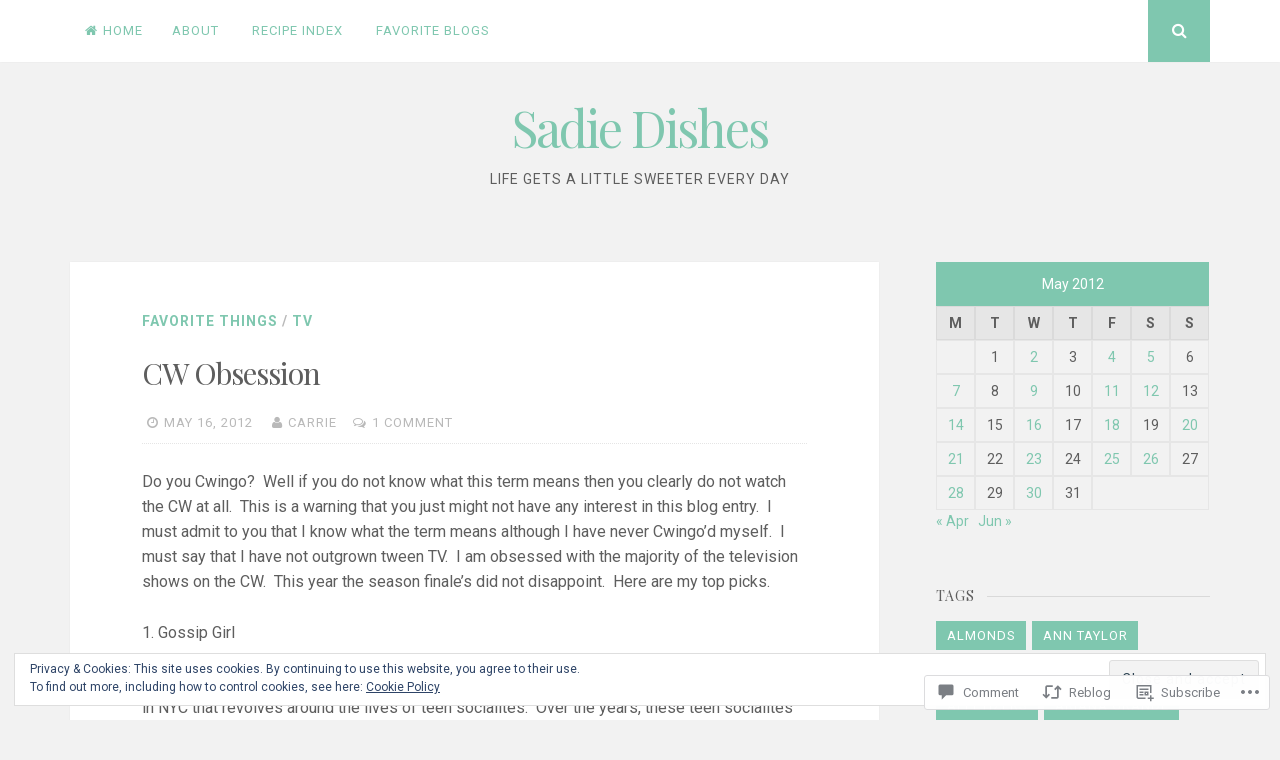

--- FILE ---
content_type: text/html; charset=UTF-8
request_url: https://sadiedishes.com/2012/05/16/cw-obsession/
body_size: 30894
content:
<!DOCTYPE html>
<html lang="en">
<head>
<meta charset="UTF-8">
<meta name="viewport" content="width=device-width, initial-scale=1">
<link rel="profile" href="http://gmpg.org/xfn/11">
<link rel="pingback" href="https://sadiedishes.com/xmlrpc.php">

<title>CW Obsession &#8211; Sadie Dishes</title>
<meta name='robots' content='max-image-preview:large' />

<!-- Async WordPress.com Remote Login -->
<script id="wpcom_remote_login_js">
var wpcom_remote_login_extra_auth = '';
function wpcom_remote_login_remove_dom_node_id( element_id ) {
	var dom_node = document.getElementById( element_id );
	if ( dom_node ) { dom_node.parentNode.removeChild( dom_node ); }
}
function wpcom_remote_login_remove_dom_node_classes( class_name ) {
	var dom_nodes = document.querySelectorAll( '.' + class_name );
	for ( var i = 0; i < dom_nodes.length; i++ ) {
		dom_nodes[ i ].parentNode.removeChild( dom_nodes[ i ] );
	}
}
function wpcom_remote_login_final_cleanup() {
	wpcom_remote_login_remove_dom_node_classes( "wpcom_remote_login_msg" );
	wpcom_remote_login_remove_dom_node_id( "wpcom_remote_login_key" );
	wpcom_remote_login_remove_dom_node_id( "wpcom_remote_login_validate" );
	wpcom_remote_login_remove_dom_node_id( "wpcom_remote_login_js" );
	wpcom_remote_login_remove_dom_node_id( "wpcom_request_access_iframe" );
	wpcom_remote_login_remove_dom_node_id( "wpcom_request_access_styles" );
}

// Watch for messages back from the remote login
window.addEventListener( "message", function( e ) {
	if ( e.origin === "https://r-login.wordpress.com" ) {
		var data = {};
		try {
			data = JSON.parse( e.data );
		} catch( e ) {
			wpcom_remote_login_final_cleanup();
			return;
		}

		if ( data.msg === 'LOGIN' ) {
			// Clean up the login check iframe
			wpcom_remote_login_remove_dom_node_id( "wpcom_remote_login_key" );

			var id_regex = new RegExp( /^[0-9]+$/ );
			var token_regex = new RegExp( /^.*|.*|.*$/ );
			if (
				token_regex.test( data.token )
				&& id_regex.test( data.wpcomid )
			) {
				// We have everything we need to ask for a login
				var script = document.createElement( "script" );
				script.setAttribute( "id", "wpcom_remote_login_validate" );
				script.src = '/remote-login.php?wpcom_remote_login=validate'
					+ '&wpcomid=' + data.wpcomid
					+ '&token=' + encodeURIComponent( data.token )
					+ '&host=' + window.location.protocol
					+ '//' + window.location.hostname
					+ '&postid=822'
					+ '&is_singular=1';
				document.body.appendChild( script );
			}

			return;
		}

		// Safari ITP, not logged in, so redirect
		if ( data.msg === 'LOGIN-REDIRECT' ) {
			window.location = 'https://wordpress.com/log-in?redirect_to=' + window.location.href;
			return;
		}

		// Safari ITP, storage access failed, remove the request
		if ( data.msg === 'LOGIN-REMOVE' ) {
			var css_zap = 'html { -webkit-transition: margin-top 1s; transition: margin-top 1s; } /* 9001 */ html { margin-top: 0 !important; } * html body { margin-top: 0 !important; } @media screen and ( max-width: 782px ) { html { margin-top: 0 !important; } * html body { margin-top: 0 !important; } }';
			var style_zap = document.createElement( 'style' );
			style_zap.type = 'text/css';
			style_zap.appendChild( document.createTextNode( css_zap ) );
			document.body.appendChild( style_zap );

			var e = document.getElementById( 'wpcom_request_access_iframe' );
			e.parentNode.removeChild( e );

			document.cookie = 'wordpress_com_login_access=denied; path=/; max-age=31536000';

			return;
		}

		// Safari ITP
		if ( data.msg === 'REQUEST_ACCESS' ) {
			console.log( 'request access: safari' );

			// Check ITP iframe enable/disable knob
			if ( wpcom_remote_login_extra_auth !== 'safari_itp_iframe' ) {
				return;
			}

			// If we are in a "private window" there is no ITP.
			var private_window = false;
			try {
				var opendb = window.openDatabase( null, null, null, null );
			} catch( e ) {
				private_window = true;
			}

			if ( private_window ) {
				console.log( 'private window' );
				return;
			}

			var iframe = document.createElement( 'iframe' );
			iframe.id = 'wpcom_request_access_iframe';
			iframe.setAttribute( 'scrolling', 'no' );
			iframe.setAttribute( 'sandbox', 'allow-storage-access-by-user-activation allow-scripts allow-same-origin allow-top-navigation-by-user-activation' );
			iframe.src = 'https://r-login.wordpress.com/remote-login.php?wpcom_remote_login=request_access&origin=' + encodeURIComponent( data.origin ) + '&wpcomid=' + encodeURIComponent( data.wpcomid );

			var css = 'html { -webkit-transition: margin-top 1s; transition: margin-top 1s; } /* 9001 */ html { margin-top: 46px !important; } * html body { margin-top: 46px !important; } @media screen and ( max-width: 660px ) { html { margin-top: 71px !important; } * html body { margin-top: 71px !important; } #wpcom_request_access_iframe { display: block; height: 71px !important; } } #wpcom_request_access_iframe { border: 0px; height: 46px; position: fixed; top: 0; left: 0; width: 100%; min-width: 100%; z-index: 99999; background: #23282d; } ';

			var style = document.createElement( 'style' );
			style.type = 'text/css';
			style.id = 'wpcom_request_access_styles';
			style.appendChild( document.createTextNode( css ) );
			document.body.appendChild( style );

			document.body.appendChild( iframe );
		}

		if ( data.msg === 'DONE' ) {
			wpcom_remote_login_final_cleanup();
		}
	}
}, false );

// Inject the remote login iframe after the page has had a chance to load
// more critical resources
window.addEventListener( "DOMContentLoaded", function( e ) {
	var iframe = document.createElement( "iframe" );
	iframe.style.display = "none";
	iframe.setAttribute( "scrolling", "no" );
	iframe.setAttribute( "id", "wpcom_remote_login_key" );
	iframe.src = "https://r-login.wordpress.com/remote-login.php"
		+ "?wpcom_remote_login=key"
		+ "&origin=aHR0cHM6Ly9zYWRpZWRpc2hlcy5jb20%3D"
		+ "&wpcomid=31276894"
		+ "&time=" + Math.floor( Date.now() / 1000 );
	document.body.appendChild( iframe );
}, false );
</script>
<link rel='dns-prefetch' href='//s0.wp.com' />
<link rel='dns-prefetch' href='//widgets.wp.com' />
<link rel='dns-prefetch' href='//fonts-api.wp.com' />
<link rel="alternate" type="application/rss+xml" title="Sadie Dishes &raquo; Feed" href="https://sadiedishes.com/feed/" />
<link rel="alternate" type="application/rss+xml" title="Sadie Dishes &raquo; Comments Feed" href="https://sadiedishes.com/comments/feed/" />
<link rel="alternate" type="application/rss+xml" title="Sadie Dishes &raquo; CW Obsession Comments Feed" href="https://sadiedishes.com/2012/05/16/cw-obsession/feed/" />
	<script type="text/javascript">
		/* <![CDATA[ */
		function addLoadEvent(func) {
			var oldonload = window.onload;
			if (typeof window.onload != 'function') {
				window.onload = func;
			} else {
				window.onload = function () {
					oldonload();
					func();
				}
			}
		}
		/* ]]> */
	</script>
	<link crossorigin='anonymous' rel='stylesheet' id='all-css-0-1' href='/_static/??-eJx9jFEKwjAQRC9kXKqV+iOeJSRLSbPJBndD6O1tpFAQ8WfgMTMPWjGOs2JWSNUUqnPIAi34GVUA69ZyDGjINlBMhayigOhKeHYiJ/gtWFCLdXFnSMw9fKXt/MIu8aaw6Bf9U1KIeIg/1OfP9Bim2/VyH6dhXN5pUk2g&cssminify=yes' type='text/css' media='all' />
<style id='wp-emoji-styles-inline-css'>

	img.wp-smiley, img.emoji {
		display: inline !important;
		border: none !important;
		box-shadow: none !important;
		height: 1em !important;
		width: 1em !important;
		margin: 0 0.07em !important;
		vertical-align: -0.1em !important;
		background: none !important;
		padding: 0 !important;
	}
/*# sourceURL=wp-emoji-styles-inline-css */
</style>
<link crossorigin='anonymous' rel='stylesheet' id='all-css-2-1' href='/wp-content/plugins/gutenberg-core/v22.4.2/build/styles/block-library/style.min.css?m=1769608164i&cssminify=yes' type='text/css' media='all' />
<style id='wp-block-library-inline-css'>
.has-text-align-justify {
	text-align:justify;
}
.has-text-align-justify{text-align:justify;}

/*# sourceURL=wp-block-library-inline-css */
</style><style id='global-styles-inline-css'>
:root{--wp--preset--aspect-ratio--square: 1;--wp--preset--aspect-ratio--4-3: 4/3;--wp--preset--aspect-ratio--3-4: 3/4;--wp--preset--aspect-ratio--3-2: 3/2;--wp--preset--aspect-ratio--2-3: 2/3;--wp--preset--aspect-ratio--16-9: 16/9;--wp--preset--aspect-ratio--9-16: 9/16;--wp--preset--color--black: #000000;--wp--preset--color--cyan-bluish-gray: #abb8c3;--wp--preset--color--white: #ffffff;--wp--preset--color--pale-pink: #f78da7;--wp--preset--color--vivid-red: #cf2e2e;--wp--preset--color--luminous-vivid-orange: #ff6900;--wp--preset--color--luminous-vivid-amber: #fcb900;--wp--preset--color--light-green-cyan: #7bdcb5;--wp--preset--color--vivid-green-cyan: #00d084;--wp--preset--color--pale-cyan-blue: #8ed1fc;--wp--preset--color--vivid-cyan-blue: #0693e3;--wp--preset--color--vivid-purple: #9b51e0;--wp--preset--gradient--vivid-cyan-blue-to-vivid-purple: linear-gradient(135deg,rgb(6,147,227) 0%,rgb(155,81,224) 100%);--wp--preset--gradient--light-green-cyan-to-vivid-green-cyan: linear-gradient(135deg,rgb(122,220,180) 0%,rgb(0,208,130) 100%);--wp--preset--gradient--luminous-vivid-amber-to-luminous-vivid-orange: linear-gradient(135deg,rgb(252,185,0) 0%,rgb(255,105,0) 100%);--wp--preset--gradient--luminous-vivid-orange-to-vivid-red: linear-gradient(135deg,rgb(255,105,0) 0%,rgb(207,46,46) 100%);--wp--preset--gradient--very-light-gray-to-cyan-bluish-gray: linear-gradient(135deg,rgb(238,238,238) 0%,rgb(169,184,195) 100%);--wp--preset--gradient--cool-to-warm-spectrum: linear-gradient(135deg,rgb(74,234,220) 0%,rgb(151,120,209) 20%,rgb(207,42,186) 40%,rgb(238,44,130) 60%,rgb(251,105,98) 80%,rgb(254,248,76) 100%);--wp--preset--gradient--blush-light-purple: linear-gradient(135deg,rgb(255,206,236) 0%,rgb(152,150,240) 100%);--wp--preset--gradient--blush-bordeaux: linear-gradient(135deg,rgb(254,205,165) 0%,rgb(254,45,45) 50%,rgb(107,0,62) 100%);--wp--preset--gradient--luminous-dusk: linear-gradient(135deg,rgb(255,203,112) 0%,rgb(199,81,192) 50%,rgb(65,88,208) 100%);--wp--preset--gradient--pale-ocean: linear-gradient(135deg,rgb(255,245,203) 0%,rgb(182,227,212) 50%,rgb(51,167,181) 100%);--wp--preset--gradient--electric-grass: linear-gradient(135deg,rgb(202,248,128) 0%,rgb(113,206,126) 100%);--wp--preset--gradient--midnight: linear-gradient(135deg,rgb(2,3,129) 0%,rgb(40,116,252) 100%);--wp--preset--font-size--small: 13px;--wp--preset--font-size--medium: 20px;--wp--preset--font-size--large: 36px;--wp--preset--font-size--x-large: 42px;--wp--preset--font-family--albert-sans: 'Albert Sans', sans-serif;--wp--preset--font-family--alegreya: Alegreya, serif;--wp--preset--font-family--arvo: Arvo, serif;--wp--preset--font-family--bodoni-moda: 'Bodoni Moda', serif;--wp--preset--font-family--bricolage-grotesque: 'Bricolage Grotesque', sans-serif;--wp--preset--font-family--cabin: Cabin, sans-serif;--wp--preset--font-family--chivo: Chivo, sans-serif;--wp--preset--font-family--commissioner: Commissioner, sans-serif;--wp--preset--font-family--cormorant: Cormorant, serif;--wp--preset--font-family--courier-prime: 'Courier Prime', monospace;--wp--preset--font-family--crimson-pro: 'Crimson Pro', serif;--wp--preset--font-family--dm-mono: 'DM Mono', monospace;--wp--preset--font-family--dm-sans: 'DM Sans', sans-serif;--wp--preset--font-family--dm-serif-display: 'DM Serif Display', serif;--wp--preset--font-family--domine: Domine, serif;--wp--preset--font-family--eb-garamond: 'EB Garamond', serif;--wp--preset--font-family--epilogue: Epilogue, sans-serif;--wp--preset--font-family--fahkwang: Fahkwang, sans-serif;--wp--preset--font-family--figtree: Figtree, sans-serif;--wp--preset--font-family--fira-sans: 'Fira Sans', sans-serif;--wp--preset--font-family--fjalla-one: 'Fjalla One', sans-serif;--wp--preset--font-family--fraunces: Fraunces, serif;--wp--preset--font-family--gabarito: Gabarito, system-ui;--wp--preset--font-family--ibm-plex-mono: 'IBM Plex Mono', monospace;--wp--preset--font-family--ibm-plex-sans: 'IBM Plex Sans', sans-serif;--wp--preset--font-family--ibarra-real-nova: 'Ibarra Real Nova', serif;--wp--preset--font-family--instrument-serif: 'Instrument Serif', serif;--wp--preset--font-family--inter: Inter, sans-serif;--wp--preset--font-family--josefin-sans: 'Josefin Sans', sans-serif;--wp--preset--font-family--jost: Jost, sans-serif;--wp--preset--font-family--libre-baskerville: 'Libre Baskerville', serif;--wp--preset--font-family--libre-franklin: 'Libre Franklin', sans-serif;--wp--preset--font-family--literata: Literata, serif;--wp--preset--font-family--lora: Lora, serif;--wp--preset--font-family--merriweather: Merriweather, serif;--wp--preset--font-family--montserrat: Montserrat, sans-serif;--wp--preset--font-family--newsreader: Newsreader, serif;--wp--preset--font-family--noto-sans-mono: 'Noto Sans Mono', sans-serif;--wp--preset--font-family--nunito: Nunito, sans-serif;--wp--preset--font-family--open-sans: 'Open Sans', sans-serif;--wp--preset--font-family--overpass: Overpass, sans-serif;--wp--preset--font-family--pt-serif: 'PT Serif', serif;--wp--preset--font-family--petrona: Petrona, serif;--wp--preset--font-family--piazzolla: Piazzolla, serif;--wp--preset--font-family--playfair-display: 'Playfair Display', serif;--wp--preset--font-family--plus-jakarta-sans: 'Plus Jakarta Sans', sans-serif;--wp--preset--font-family--poppins: Poppins, sans-serif;--wp--preset--font-family--raleway: Raleway, sans-serif;--wp--preset--font-family--roboto: Roboto, sans-serif;--wp--preset--font-family--roboto-slab: 'Roboto Slab', serif;--wp--preset--font-family--rubik: Rubik, sans-serif;--wp--preset--font-family--rufina: Rufina, serif;--wp--preset--font-family--sora: Sora, sans-serif;--wp--preset--font-family--source-sans-3: 'Source Sans 3', sans-serif;--wp--preset--font-family--source-serif-4: 'Source Serif 4', serif;--wp--preset--font-family--space-mono: 'Space Mono', monospace;--wp--preset--font-family--syne: Syne, sans-serif;--wp--preset--font-family--texturina: Texturina, serif;--wp--preset--font-family--urbanist: Urbanist, sans-serif;--wp--preset--font-family--work-sans: 'Work Sans', sans-serif;--wp--preset--spacing--20: 0.44rem;--wp--preset--spacing--30: 0.67rem;--wp--preset--spacing--40: 1rem;--wp--preset--spacing--50: 1.5rem;--wp--preset--spacing--60: 2.25rem;--wp--preset--spacing--70: 3.38rem;--wp--preset--spacing--80: 5.06rem;--wp--preset--shadow--natural: 6px 6px 9px rgba(0, 0, 0, 0.2);--wp--preset--shadow--deep: 12px 12px 50px rgba(0, 0, 0, 0.4);--wp--preset--shadow--sharp: 6px 6px 0px rgba(0, 0, 0, 0.2);--wp--preset--shadow--outlined: 6px 6px 0px -3px rgb(255, 255, 255), 6px 6px rgb(0, 0, 0);--wp--preset--shadow--crisp: 6px 6px 0px rgb(0, 0, 0);}:where(body) { margin: 0; }:where(.is-layout-flex){gap: 0.5em;}:where(.is-layout-grid){gap: 0.5em;}body .is-layout-flex{display: flex;}.is-layout-flex{flex-wrap: wrap;align-items: center;}.is-layout-flex > :is(*, div){margin: 0;}body .is-layout-grid{display: grid;}.is-layout-grid > :is(*, div){margin: 0;}body{padding-top: 0px;padding-right: 0px;padding-bottom: 0px;padding-left: 0px;}:root :where(.wp-element-button, .wp-block-button__link){background-color: #32373c;border-width: 0;color: #fff;font-family: inherit;font-size: inherit;font-style: inherit;font-weight: inherit;letter-spacing: inherit;line-height: inherit;padding-top: calc(0.667em + 2px);padding-right: calc(1.333em + 2px);padding-bottom: calc(0.667em + 2px);padding-left: calc(1.333em + 2px);text-decoration: none;text-transform: inherit;}.has-black-color{color: var(--wp--preset--color--black) !important;}.has-cyan-bluish-gray-color{color: var(--wp--preset--color--cyan-bluish-gray) !important;}.has-white-color{color: var(--wp--preset--color--white) !important;}.has-pale-pink-color{color: var(--wp--preset--color--pale-pink) !important;}.has-vivid-red-color{color: var(--wp--preset--color--vivid-red) !important;}.has-luminous-vivid-orange-color{color: var(--wp--preset--color--luminous-vivid-orange) !important;}.has-luminous-vivid-amber-color{color: var(--wp--preset--color--luminous-vivid-amber) !important;}.has-light-green-cyan-color{color: var(--wp--preset--color--light-green-cyan) !important;}.has-vivid-green-cyan-color{color: var(--wp--preset--color--vivid-green-cyan) !important;}.has-pale-cyan-blue-color{color: var(--wp--preset--color--pale-cyan-blue) !important;}.has-vivid-cyan-blue-color{color: var(--wp--preset--color--vivid-cyan-blue) !important;}.has-vivid-purple-color{color: var(--wp--preset--color--vivid-purple) !important;}.has-black-background-color{background-color: var(--wp--preset--color--black) !important;}.has-cyan-bluish-gray-background-color{background-color: var(--wp--preset--color--cyan-bluish-gray) !important;}.has-white-background-color{background-color: var(--wp--preset--color--white) !important;}.has-pale-pink-background-color{background-color: var(--wp--preset--color--pale-pink) !important;}.has-vivid-red-background-color{background-color: var(--wp--preset--color--vivid-red) !important;}.has-luminous-vivid-orange-background-color{background-color: var(--wp--preset--color--luminous-vivid-orange) !important;}.has-luminous-vivid-amber-background-color{background-color: var(--wp--preset--color--luminous-vivid-amber) !important;}.has-light-green-cyan-background-color{background-color: var(--wp--preset--color--light-green-cyan) !important;}.has-vivid-green-cyan-background-color{background-color: var(--wp--preset--color--vivid-green-cyan) !important;}.has-pale-cyan-blue-background-color{background-color: var(--wp--preset--color--pale-cyan-blue) !important;}.has-vivid-cyan-blue-background-color{background-color: var(--wp--preset--color--vivid-cyan-blue) !important;}.has-vivid-purple-background-color{background-color: var(--wp--preset--color--vivid-purple) !important;}.has-black-border-color{border-color: var(--wp--preset--color--black) !important;}.has-cyan-bluish-gray-border-color{border-color: var(--wp--preset--color--cyan-bluish-gray) !important;}.has-white-border-color{border-color: var(--wp--preset--color--white) !important;}.has-pale-pink-border-color{border-color: var(--wp--preset--color--pale-pink) !important;}.has-vivid-red-border-color{border-color: var(--wp--preset--color--vivid-red) !important;}.has-luminous-vivid-orange-border-color{border-color: var(--wp--preset--color--luminous-vivid-orange) !important;}.has-luminous-vivid-amber-border-color{border-color: var(--wp--preset--color--luminous-vivid-amber) !important;}.has-light-green-cyan-border-color{border-color: var(--wp--preset--color--light-green-cyan) !important;}.has-vivid-green-cyan-border-color{border-color: var(--wp--preset--color--vivid-green-cyan) !important;}.has-pale-cyan-blue-border-color{border-color: var(--wp--preset--color--pale-cyan-blue) !important;}.has-vivid-cyan-blue-border-color{border-color: var(--wp--preset--color--vivid-cyan-blue) !important;}.has-vivid-purple-border-color{border-color: var(--wp--preset--color--vivid-purple) !important;}.has-vivid-cyan-blue-to-vivid-purple-gradient-background{background: var(--wp--preset--gradient--vivid-cyan-blue-to-vivid-purple) !important;}.has-light-green-cyan-to-vivid-green-cyan-gradient-background{background: var(--wp--preset--gradient--light-green-cyan-to-vivid-green-cyan) !important;}.has-luminous-vivid-amber-to-luminous-vivid-orange-gradient-background{background: var(--wp--preset--gradient--luminous-vivid-amber-to-luminous-vivid-orange) !important;}.has-luminous-vivid-orange-to-vivid-red-gradient-background{background: var(--wp--preset--gradient--luminous-vivid-orange-to-vivid-red) !important;}.has-very-light-gray-to-cyan-bluish-gray-gradient-background{background: var(--wp--preset--gradient--very-light-gray-to-cyan-bluish-gray) !important;}.has-cool-to-warm-spectrum-gradient-background{background: var(--wp--preset--gradient--cool-to-warm-spectrum) !important;}.has-blush-light-purple-gradient-background{background: var(--wp--preset--gradient--blush-light-purple) !important;}.has-blush-bordeaux-gradient-background{background: var(--wp--preset--gradient--blush-bordeaux) !important;}.has-luminous-dusk-gradient-background{background: var(--wp--preset--gradient--luminous-dusk) !important;}.has-pale-ocean-gradient-background{background: var(--wp--preset--gradient--pale-ocean) !important;}.has-electric-grass-gradient-background{background: var(--wp--preset--gradient--electric-grass) !important;}.has-midnight-gradient-background{background: var(--wp--preset--gradient--midnight) !important;}.has-small-font-size{font-size: var(--wp--preset--font-size--small) !important;}.has-medium-font-size{font-size: var(--wp--preset--font-size--medium) !important;}.has-large-font-size{font-size: var(--wp--preset--font-size--large) !important;}.has-x-large-font-size{font-size: var(--wp--preset--font-size--x-large) !important;}.has-albert-sans-font-family{font-family: var(--wp--preset--font-family--albert-sans) !important;}.has-alegreya-font-family{font-family: var(--wp--preset--font-family--alegreya) !important;}.has-arvo-font-family{font-family: var(--wp--preset--font-family--arvo) !important;}.has-bodoni-moda-font-family{font-family: var(--wp--preset--font-family--bodoni-moda) !important;}.has-bricolage-grotesque-font-family{font-family: var(--wp--preset--font-family--bricolage-grotesque) !important;}.has-cabin-font-family{font-family: var(--wp--preset--font-family--cabin) !important;}.has-chivo-font-family{font-family: var(--wp--preset--font-family--chivo) !important;}.has-commissioner-font-family{font-family: var(--wp--preset--font-family--commissioner) !important;}.has-cormorant-font-family{font-family: var(--wp--preset--font-family--cormorant) !important;}.has-courier-prime-font-family{font-family: var(--wp--preset--font-family--courier-prime) !important;}.has-crimson-pro-font-family{font-family: var(--wp--preset--font-family--crimson-pro) !important;}.has-dm-mono-font-family{font-family: var(--wp--preset--font-family--dm-mono) !important;}.has-dm-sans-font-family{font-family: var(--wp--preset--font-family--dm-sans) !important;}.has-dm-serif-display-font-family{font-family: var(--wp--preset--font-family--dm-serif-display) !important;}.has-domine-font-family{font-family: var(--wp--preset--font-family--domine) !important;}.has-eb-garamond-font-family{font-family: var(--wp--preset--font-family--eb-garamond) !important;}.has-epilogue-font-family{font-family: var(--wp--preset--font-family--epilogue) !important;}.has-fahkwang-font-family{font-family: var(--wp--preset--font-family--fahkwang) !important;}.has-figtree-font-family{font-family: var(--wp--preset--font-family--figtree) !important;}.has-fira-sans-font-family{font-family: var(--wp--preset--font-family--fira-sans) !important;}.has-fjalla-one-font-family{font-family: var(--wp--preset--font-family--fjalla-one) !important;}.has-fraunces-font-family{font-family: var(--wp--preset--font-family--fraunces) !important;}.has-gabarito-font-family{font-family: var(--wp--preset--font-family--gabarito) !important;}.has-ibm-plex-mono-font-family{font-family: var(--wp--preset--font-family--ibm-plex-mono) !important;}.has-ibm-plex-sans-font-family{font-family: var(--wp--preset--font-family--ibm-plex-sans) !important;}.has-ibarra-real-nova-font-family{font-family: var(--wp--preset--font-family--ibarra-real-nova) !important;}.has-instrument-serif-font-family{font-family: var(--wp--preset--font-family--instrument-serif) !important;}.has-inter-font-family{font-family: var(--wp--preset--font-family--inter) !important;}.has-josefin-sans-font-family{font-family: var(--wp--preset--font-family--josefin-sans) !important;}.has-jost-font-family{font-family: var(--wp--preset--font-family--jost) !important;}.has-libre-baskerville-font-family{font-family: var(--wp--preset--font-family--libre-baskerville) !important;}.has-libre-franklin-font-family{font-family: var(--wp--preset--font-family--libre-franklin) !important;}.has-literata-font-family{font-family: var(--wp--preset--font-family--literata) !important;}.has-lora-font-family{font-family: var(--wp--preset--font-family--lora) !important;}.has-merriweather-font-family{font-family: var(--wp--preset--font-family--merriweather) !important;}.has-montserrat-font-family{font-family: var(--wp--preset--font-family--montserrat) !important;}.has-newsreader-font-family{font-family: var(--wp--preset--font-family--newsreader) !important;}.has-noto-sans-mono-font-family{font-family: var(--wp--preset--font-family--noto-sans-mono) !important;}.has-nunito-font-family{font-family: var(--wp--preset--font-family--nunito) !important;}.has-open-sans-font-family{font-family: var(--wp--preset--font-family--open-sans) !important;}.has-overpass-font-family{font-family: var(--wp--preset--font-family--overpass) !important;}.has-pt-serif-font-family{font-family: var(--wp--preset--font-family--pt-serif) !important;}.has-petrona-font-family{font-family: var(--wp--preset--font-family--petrona) !important;}.has-piazzolla-font-family{font-family: var(--wp--preset--font-family--piazzolla) !important;}.has-playfair-display-font-family{font-family: var(--wp--preset--font-family--playfair-display) !important;}.has-plus-jakarta-sans-font-family{font-family: var(--wp--preset--font-family--plus-jakarta-sans) !important;}.has-poppins-font-family{font-family: var(--wp--preset--font-family--poppins) !important;}.has-raleway-font-family{font-family: var(--wp--preset--font-family--raleway) !important;}.has-roboto-font-family{font-family: var(--wp--preset--font-family--roboto) !important;}.has-roboto-slab-font-family{font-family: var(--wp--preset--font-family--roboto-slab) !important;}.has-rubik-font-family{font-family: var(--wp--preset--font-family--rubik) !important;}.has-rufina-font-family{font-family: var(--wp--preset--font-family--rufina) !important;}.has-sora-font-family{font-family: var(--wp--preset--font-family--sora) !important;}.has-source-sans-3-font-family{font-family: var(--wp--preset--font-family--source-sans-3) !important;}.has-source-serif-4-font-family{font-family: var(--wp--preset--font-family--source-serif-4) !important;}.has-space-mono-font-family{font-family: var(--wp--preset--font-family--space-mono) !important;}.has-syne-font-family{font-family: var(--wp--preset--font-family--syne) !important;}.has-texturina-font-family{font-family: var(--wp--preset--font-family--texturina) !important;}.has-urbanist-font-family{font-family: var(--wp--preset--font-family--urbanist) !important;}.has-work-sans-font-family{font-family: var(--wp--preset--font-family--work-sans) !important;}
/*# sourceURL=global-styles-inline-css */
</style>

<style id='classic-theme-styles-inline-css'>
.wp-block-button__link{background-color:#32373c;border-radius:9999px;box-shadow:none;color:#fff;font-size:1.125em;padding:calc(.667em + 2px) calc(1.333em + 2px);text-decoration:none}.wp-block-file__button{background:#32373c;color:#fff}.wp-block-accordion-heading{margin:0}.wp-block-accordion-heading__toggle{background-color:inherit!important;color:inherit!important}.wp-block-accordion-heading__toggle:not(:focus-visible){outline:none}.wp-block-accordion-heading__toggle:focus,.wp-block-accordion-heading__toggle:hover{background-color:inherit!important;border:none;box-shadow:none;color:inherit;padding:var(--wp--preset--spacing--20,1em) 0;text-decoration:none}.wp-block-accordion-heading__toggle:focus-visible{outline:auto;outline-offset:0}
/*# sourceURL=/wp-content/plugins/gutenberg-core/v22.4.2/build/styles/block-library/classic.min.css */
</style>
<link crossorigin='anonymous' rel='stylesheet' id='all-css-4-1' href='/_static/??-eJx9jskOwjAMRH+IYPblgPgUlMWClDqJYqf9fVxVXABxseSZefbAWIzPSTAJUDOlb/eYGHyuqDoVK6AJwhAt9kgaW3rmBfzGxqKMca5UZDY6KTYy8lCQ/3EdSrH+aVSaT8wGUM7pbd4GTCFXsE0yWZHovzDg6sG12AcYsDp9reLUmT/3qcyVLuvj4bRd7fbnTfcCmvdj7g==&cssminify=yes' type='text/css' media='all' />
<link rel='stylesheet' id='verbum-gutenberg-css-css' href='https://widgets.wp.com/verbum-block-editor/block-editor.css?ver=1738686361' media='all' />
<link crossorigin='anonymous' rel='stylesheet' id='all-css-6-1' href='/_static/??/wp-content/themes/pub/nucleare/style.css,/wp-content/mu-plugins/jetpack-plugin/moon/_inc/genericons/genericons/genericons.css?m=1753284714j&cssminify=yes' type='text/css' media='all' />
<link rel='stylesheet' id='nucleare-fonts-css' href='https://fonts-api.wp.com/css?family=Roboto%3A400%2C700%2C700italic%2C400italic%7CPlayfair+Display%3A400%2C400italic%2C700italic%2C700&#038;subset=latin%2Clatin-ext' media='all' />
<link crossorigin='anonymous' rel='stylesheet' id='all-css-8-1' href='/_static/??-eJx9y80OwiAMB/AXsjZLMOrB+CyMdAxTWkIhe/0xL+rF2/8jP9wKBJVG0rCtlMmw9BmlByZfCYMZLuMHv5FppvMYTviFcofCPSYxrDSzxhHjm33qPxRJgTX4llR+CizsUz3oMz8md7k7d7tO7rUDjnZBsA==&cssminify=yes' type='text/css' media='all' />
<link crossorigin='anonymous' rel='stylesheet' id='print-css-9-1' href='/wp-content/mu-plugins/global-print/global-print.css?m=1465851035i&cssminify=yes' type='text/css' media='print' />
<link crossorigin='anonymous' rel='stylesheet' id='all-css-10-1' href='/wp-content/themes/pub/nucleare/inc/style-wpcom.css?m=1428690127i&cssminify=yes' type='text/css' media='all' />
<style id='jetpack-global-styles-frontend-style-inline-css'>
:root { --font-headings: unset; --font-base: unset; --font-headings-default: -apple-system,BlinkMacSystemFont,"Segoe UI",Roboto,Oxygen-Sans,Ubuntu,Cantarell,"Helvetica Neue",sans-serif; --font-base-default: -apple-system,BlinkMacSystemFont,"Segoe UI",Roboto,Oxygen-Sans,Ubuntu,Cantarell,"Helvetica Neue",sans-serif;}
/*# sourceURL=jetpack-global-styles-frontend-style-inline-css */
</style>
<link crossorigin='anonymous' rel='stylesheet' id='all-css-12-1' href='/_static/??-eJyNjcEKwjAQRH/IuFRT6kX8FNkmS5K6yQY3Qfx7bfEiXrwM82B4A49qnJRGpUHupnIPqSgs1Cq624chi6zhO5OCRryTR++fW00l7J3qDv43XVNxoOISsmEJol/wY2uR8vs3WggsM/I6uOTzMI3Hw8lOg11eUT1JKA==&cssminify=yes' type='text/css' media='all' />
<script type="text/javascript" id="jetpack_related-posts-js-extra">
/* <![CDATA[ */
var related_posts_js_options = {"post_heading":"h4"};
//# sourceURL=jetpack_related-posts-js-extra
/* ]]> */
</script>
<script type="text/javascript" id="wpcom-actionbar-placeholder-js-extra">
/* <![CDATA[ */
var actionbardata = {"siteID":"31276894","postID":"822","siteURL":"https://sadiedishes.com","xhrURL":"https://sadiedishes.com/wp-admin/admin-ajax.php","nonce":"25beab2906","isLoggedIn":"","statusMessage":"","subsEmailDefault":"instantly","proxyScriptUrl":"https://s0.wp.com/wp-content/js/wpcom-proxy-request.js?m=1513050504i&amp;ver=20211021","shortlink":"https://wp.me/p27ey2-dg","i18n":{"followedText":"New posts from this site will now appear in your \u003Ca href=\"https://wordpress.com/reader\"\u003EReader\u003C/a\u003E","foldBar":"Collapse this bar","unfoldBar":"Expand this bar","shortLinkCopied":"Shortlink copied to clipboard."}};
//# sourceURL=wpcom-actionbar-placeholder-js-extra
/* ]]> */
</script>
<script type="text/javascript" id="jetpack-mu-wpcom-settings-js-before">
/* <![CDATA[ */
var JETPACK_MU_WPCOM_SETTINGS = {"assetsUrl":"https://s0.wp.com/wp-content/mu-plugins/jetpack-mu-wpcom-plugin/moon/jetpack_vendor/automattic/jetpack-mu-wpcom/src/build/"};
//# sourceURL=jetpack-mu-wpcom-settings-js-before
/* ]]> */
</script>
<script crossorigin='anonymous' type='text/javascript'  src='/_static/??-eJxdjd0KwjAMhV/ILHNQvRIfRbq2jNY2CU236du7gYh6dfg4f7gKOKYWqGGZQfI8RVJMoYl19zdjYSa8RXI4zjF7rCHbFjwIa9Nf6kqkLukBv4bTlskNpPLj+e+NmafP7crVW6/gslUNuhddEVyGXYCYYPJSt4lruRzPxvT9aRhMegHKMEgx'></script>
<script type="text/javascript" id="rlt-proxy-js-after">
/* <![CDATA[ */
	rltInitialize( {"token":null,"iframeOrigins":["https:\/\/widgets.wp.com"]} );
//# sourceURL=rlt-proxy-js-after
/* ]]> */
</script>
<link rel="EditURI" type="application/rsd+xml" title="RSD" href="https://frostingandfiligree.wordpress.com/xmlrpc.php?rsd" />
<meta name="generator" content="WordPress.com" />
<link rel="canonical" href="https://sadiedishes.com/2012/05/16/cw-obsession/" />
<link rel='shortlink' href='https://wp.me/p27ey2-dg' />
<link rel="alternate" type="application/json+oembed" href="https://public-api.wordpress.com/oembed/?format=json&amp;url=https%3A%2F%2Fsadiedishes.com%2F2012%2F05%2F16%2Fcw-obsession%2F&amp;for=wpcom-auto-discovery" /><link rel="alternate" type="application/xml+oembed" href="https://public-api.wordpress.com/oembed/?format=xml&amp;url=https%3A%2F%2Fsadiedishes.com%2F2012%2F05%2F16%2Fcw-obsession%2F&amp;for=wpcom-auto-discovery" />
<!-- Jetpack Open Graph Tags -->
<meta property="og:type" content="article" />
<meta property="og:title" content="CW Obsession" />
<meta property="og:url" content="https://sadiedishes.com/2012/05/16/cw-obsession/" />
<meta property="og:description" content="Do you Cwingo?  Well if you do not know what this term means then you clearly do not watch the CW at all.  This is a warning that you just might not have any interest in this blog entry.  I must ad…" />
<meta property="article:published_time" content="2012-05-16T13:00:43+00:00" />
<meta property="article:modified_time" content="2012-05-16T05:06:06+00:00" />
<meta property="og:site_name" content="Sadie Dishes" />
<meta property="og:image" content="https://s0.wp.com/i/blank.jpg?m=1383295312i" />
<meta property="og:image:width" content="200" />
<meta property="og:image:height" content="200" />
<meta property="og:image:alt" content="" />
<meta property="og:locale" content="en_US" />
<meta property="article:publisher" content="https://www.facebook.com/WordPresscom" />
<meta name="twitter:text:title" content="CW Obsession" />
<meta name="twitter:card" content="summary" />

<!-- End Jetpack Open Graph Tags -->
<link rel="shortcut icon" type="image/x-icon" href="https://s0.wp.com/i/favicon.ico?m=1713425267i" sizes="16x16 24x24 32x32 48x48" />
<link rel="icon" type="image/x-icon" href="https://s0.wp.com/i/favicon.ico?m=1713425267i" sizes="16x16 24x24 32x32 48x48" />
<link rel="apple-touch-icon" href="https://s0.wp.com/i/webclip.png?m=1713868326i" />
<link rel='openid.server' href='https://sadiedishes.com/?openidserver=1' />
<link rel='openid.delegate' href='https://sadiedishes.com/' />
<link rel="search" type="application/opensearchdescription+xml" href="https://sadiedishes.com/osd.xml" title="Sadie Dishes" />
<link rel="search" type="application/opensearchdescription+xml" href="https://s1.wp.com/opensearch.xml" title="WordPress.com" />
		<style type="text/css">
			.recentcomments a {
				display: inline !important;
				padding: 0 !important;
				margin: 0 !important;
			}

			table.recentcommentsavatartop img.avatar, table.recentcommentsavatarend img.avatar {
				border: 0px;
				margin: 0;
			}

			table.recentcommentsavatartop a, table.recentcommentsavatarend a {
				border: 0px !important;
				background-color: transparent !important;
			}

			td.recentcommentsavatarend, td.recentcommentsavatartop {
				padding: 0px 0px 1px 0px;
				margin: 0px;
			}

			td.recentcommentstextend {
				border: none !important;
				padding: 0px 0px 2px 10px;
			}

			.rtl td.recentcommentstextend {
				padding: 0px 10px 2px 0px;
			}

			td.recentcommentstexttop {
				border: none;
				padding: 0px 0px 0px 10px;
			}

			.rtl td.recentcommentstexttop {
				padding: 0px 10px 0px 0px;
			}
		</style>
		<meta name="description" content="Do you Cwingo?  Well if you do not know what this term means then you clearly do not watch the CW at all.  This is a warning that you just might not have any interest in this blog entry.  I must admit to you that I know what the term means although I have never&hellip;" />
		<script type="text/javascript">

			window.doNotSellCallback = function() {

				var linkElements = [
					'a[href="https://wordpress.com/?ref=footer_blog"]',
					'a[href="https://wordpress.com/?ref=footer_website"]',
					'a[href="https://wordpress.com/?ref=vertical_footer"]',
					'a[href^="https://wordpress.com/?ref=footer_segment_"]',
				].join(',');

				var dnsLink = document.createElement( 'a' );
				dnsLink.href = 'https://wordpress.com/advertising-program-optout/';
				dnsLink.classList.add( 'do-not-sell-link' );
				dnsLink.rel = 'nofollow';
				dnsLink.style.marginLeft = '0.5em';
				dnsLink.textContent = 'Do Not Sell or Share My Personal Information';

				var creditLinks = document.querySelectorAll( linkElements );

				if ( 0 === creditLinks.length ) {
					return false;
				}

				Array.prototype.forEach.call( creditLinks, function( el ) {
					el.insertAdjacentElement( 'afterend', dnsLink );
				});

				return true;
			};

		</script>
		<script type="text/javascript">
	window.google_analytics_uacct = "UA-52447-2";
</script>

<script type="text/javascript">
	var _gaq = _gaq || [];
	_gaq.push(['_setAccount', 'UA-52447-2']);
	_gaq.push(['_gat._anonymizeIp']);
	_gaq.push(['_setDomainName', 'none']);
	_gaq.push(['_setAllowLinker', true]);
	_gaq.push(['_initData']);
	_gaq.push(['_trackPageview']);

	(function() {
		var ga = document.createElement('script'); ga.type = 'text/javascript'; ga.async = true;
		ga.src = ('https:' == document.location.protocol ? 'https://ssl' : 'http://www') + '.google-analytics.com/ga.js';
		(document.getElementsByTagName('head')[0] || document.getElementsByTagName('body')[0]).appendChild(ga);
	})();
</script>
<link crossorigin='anonymous' rel='stylesheet' id='all-css-0-3' href='/wp-content/mu-plugins/jetpack-plugin/moon/_inc/build/subscriptions/subscriptions.min.css?m=1753976312i&cssminify=yes' type='text/css' media='all' />
</head>

<body class="wp-singular post-template-default single single-post postid-822 single-format-standard wp-theme-pubnucleare customizer-styles-applied group-blog jetpack-reblog-enabled">
<div id="page" class="hfeed site">
	<a class="skip-link screen-reader-text" href="#content">Skip to content</a>

	<div class="navigation-bar clear">
		<div class="navigation-block">
			<nav id="site-navigation" class="main-navigation" role="navigation">
				<button class="menu-toggle" aria-controls="menu" aria-expanded="false"><i class="fa fa-bars"></i><span class="screen-reader-text">Open Menu</span></button>
				<div class="menu"><ul>
<li ><a href="https://sadiedishes.com/">Home</a></li><li class="page_item page-item-2"><a href="https://sadiedishes.com/about/">About</a></li>
<li class="page_item page-item-150"><a href="https://sadiedishes.com/recipe-index/">Recipe Index</a></li>
<li class="page_item page-item-275"><a href="https://sadiedishes.com/favorite-blogs/">Favorite Blogs</a></li>
</ul></div>
			</nav><!-- #site-navigation -->

							<div class="social-links">
					
											<div class="open-search top-search"><i class="fa fa-search"><span class="screen-reader-text">Search</span></i></div>
									</div>
					</div>
	</div>

			<div class="search-full">
			<div class="search-container">
				<form role="search" method="get" class="search-form" action="https://sadiedishes.com/">
				<label>
					<span class="screen-reader-text">Search for:</span>
					<input type="search" class="search-field" placeholder="Search &hellip;" value="" name="s" />
				</label>
				<input type="submit" class="search-submit" value="Search" />
			</form>				<span><a class="close-search"><i class="fa fa-close space-right"></i>Close</a></span>
			</div>
		</div>
	
	<header id="masthead" class="site-header" role="banner">
		<div class="site-branding">
									<h1 class="site-title"><a href="https://sadiedishes.com/" rel="home">Sadie Dishes</a></h1>
			<h2 class="site-description">Life gets a little sweeter every day</h2>
		</div><!-- .site-branding -->
	</header><!-- #masthead -->

	<div id="content" class="site-content">

	<div id="primary" class="content-area">
		<main id="main" class="site-main" role="main">

		
			<article id="post-822" class="post-822 post type-post status-publish format-standard hentry category-favorite-things category-tv tag-214920 tag-cw tag-gossip-girl tag-hart-of-dixie tag-ringer tag-secret-circle tag-the-vampire-diaries tag-tv">
		<header class="entry-header">
		<div class="entry-category">
			<span class="cat-links"><a href="https://sadiedishes.com/category/favorite-things/" rel="category tag">Favorite Things</a> / <a href="https://sadiedishes.com/category/tv/" rel="category tag">TV</a></span>		</div><!-- .entry-meta -->
		<h1 class="entry-title">CW Obsession</h1>		<div class="entry-meta small-part">
			<span class="posted-on"><i class="fa fa-clock-o space-left-right"></i><a href="https://sadiedishes.com/2012/05/16/cw-obsession/" rel="bookmark"><time class="entry-date published" datetime="2012-05-16T09:00:43-04:00">May 16, 2012</time><time class="updated" datetime="2012-05-16T01:06:06-04:00">May 16, 2012</time></a></span><span class="byline"> <i class="fa fa-user space-left-right"></i><span class="author vcard"><a class="url fn n" href="https://sadiedishes.com/author/frostingqueen/">Carrie</a></span></span><span class="comments-link"><i class="fa fa-comments-o space-left-right"></i><a href="https://sadiedishes.com/2012/05/16/cw-obsession/#comments">1 Comment</a></span>		</div><!-- .entry-meta -->
	</header><!-- .entry-header -->

	<div class="entry-content">
					<p>Do you Cwingo?  Well if you do not know what this term means then you clearly do not watch the CW at all.  This is a warning that you just might not have any interest in this blog entry.  I must admit to you that I know what the term means although I have never Cwingo&#8217;d myself.  I must say that I have not outgrown tween TV.  I am obsessed with the majority of the television shows on the CW.  This year the season finale&#8217;s did not disappoint.  Here are my top picks.</p>
<p>1. Gossip Girl</p>
<p>This is the show that I fell in love with from the beginning.  I mean who doesn&#8217;t love a show set in NYC that revolves around the lives of teen socialites.  Over the years, these teen socialites have evolved into powerful young adults who are trying to define themselves.  The season finale did not disappoint once again as we witnessed the culmination of Blair&#8217;s struggle to figure out which man makes her a better person.  It is no shock that she once again picked Chuck.  The real shocker is that we were left with Charlie and Lola plotting their revenge against Lily and that Serena is ousted once again as she was seen riding on a train away from the city.  Looks like the Van Der Woodsen women are in for a rough start in the coming season.</p>
<p>2. The Vampire Diaries</p>
<p>If you like Twilight, you will love this show.  It&#8217;s once again the love story of a human and a vampire, although there is a twist because it is more complicated than that.  There is now a love triangle between a human, Elena, and the Salvador vampire brothers.  In the finale, Elena chooses Stephan and says that maybe things could have worked out with she and Damon if they had met first.  What we then come to find out is that Damon actually met Elena first and then compelled her to forget their meeting because he didn&#8217;t want anyone to know that he was in town.  After Elena makes her decision, she finds herself in the same predicament she was in a few years ago.  She and Matt are in a car crash at the bottom of the river, but instead she makes Stephan choose to rescue Matt first.  We find out by the end of the episode that she wakes as a vampire because the council woman injected her with vampire blood before her death because she was literally dying from a brain hemorrhage to begin with.  Can&#8217;t wait to see Elena the vampire next season!</p>
<p>3. 90210</p>
<p>I watched the original series and now I have fallen in love with the newest group of classmates.  They started out at Beverly Hills High and now find themselves on different paths but all chasing after the same thing: success, love, and happiness.  The season finale left us with Naomi and Max reigniting their relationship while Silver decided to end all of her relationships and have a baby with her best friend Teddy.  We are left hanging with Adriana going off to Vegas for her latest gig as Dixon is thrown around in a car crash.  Who knows where next season will take us!</p>
<p>4. Hart of Dixie</p>
<p>All I have to say is that it is about time that Wade and Zoe finally got it on!  I sure hope she doesn&#8217;t fall into George&#8217;s trap again.</p>
<p>5. The Secret Circle</p>
<p>This was the first season of this show.  It&#8217;s about a circle of witches who are bound together to enhance their power.  It looks like next season will bring a new circle of witches to Chance Harbor.</p>
<p>6. Ringer</p>
<p>It was great to see Sarah Michelle Gellar back on camera.  If you&#8217;re looking for a thriller/mystery show, this is your chance to fulfill your search.  The plot is way too complicated to sum up for you. I would have to dedicate an entire blog entry to explain the twist and turns that happened all season long.  Reviews say that this show is not going to be renewed, but I will tell you that I thoroughly enjoyed the roller coaster ride!</p>
<p>&nbsp;</p>
<div id="atatags-312768945-697cf777c79ff">
		<script type="text/javascript">
			__ATA = window.__ATA || {};
			__ATA.cmd = window.__ATA.cmd || [];
			__ATA.cmd.push(function() {
				__ATA.initVideoSlot('atatags-312768945-697cf777c79ff', {
					sectionId: '312768945',
					format: 'inread'
				});
			});
		</script>
	</div><div id="jp-post-flair" class="sharedaddy sd-like-enabled sd-sharing-enabled"><div class="sharedaddy sd-sharing-enabled"><div class="robots-nocontent sd-block sd-social sd-social-icon sd-sharing"><h3 class="sd-title">Share this:</h3><div class="sd-content"><ul><li class="share-facebook"><a rel="nofollow noopener noreferrer"
				data-shared="sharing-facebook-822"
				class="share-facebook sd-button share-icon no-text"
				href="https://sadiedishes.com/2012/05/16/cw-obsession/?share=facebook"
				target="_blank"
				aria-labelledby="sharing-facebook-822"
				>
				<span id="sharing-facebook-822" hidden>Share on Facebook (Opens in new window)</span>
				<span>Facebook</span>
			</a></li><li class="share-pinterest"><a rel="nofollow noopener noreferrer"
				data-shared="sharing-pinterest-822"
				class="share-pinterest sd-button share-icon no-text"
				href="https://sadiedishes.com/2012/05/16/cw-obsession/?share=pinterest"
				target="_blank"
				aria-labelledby="sharing-pinterest-822"
				>
				<span id="sharing-pinterest-822" hidden>Share on Pinterest (Opens in new window)</span>
				<span>Pinterest</span>
			</a></li><li class="share-twitter"><a rel="nofollow noopener noreferrer"
				data-shared="sharing-twitter-822"
				class="share-twitter sd-button share-icon no-text"
				href="https://sadiedishes.com/2012/05/16/cw-obsession/?share=twitter"
				target="_blank"
				aria-labelledby="sharing-twitter-822"
				>
				<span id="sharing-twitter-822" hidden>Share on X (Opens in new window)</span>
				<span>X</span>
			</a></li><li class="share-end"></li></ul></div></div></div><div class='sharedaddy sd-block sd-like jetpack-likes-widget-wrapper jetpack-likes-widget-unloaded' id='like-post-wrapper-31276894-822-697cf777c8477' data-src='//widgets.wp.com/likes/index.html?ver=20260130#blog_id=31276894&amp;post_id=822&amp;origin=frostingandfiligree.wordpress.com&amp;obj_id=31276894-822-697cf777c8477&amp;domain=sadiedishes.com' data-name='like-post-frame-31276894-822-697cf777c8477' data-title='Like or Reblog'><div class='likes-widget-placeholder post-likes-widget-placeholder' style='height: 55px;'><span class='button'><span>Like</span></span> <span class='loading'>Loading...</span></div><span class='sd-text-color'></span><a class='sd-link-color'></a></div>
<div id='jp-relatedposts' class='jp-relatedposts' >
	<h3 class="jp-relatedposts-headline"><em>Related</em></h3>
</div></div>					</div><!-- .entry-content -->

	<footer class="entry-footer">
		<div class="entry-bottom small-part">
			<span class="tags-links"><i class="fa fa-tags space-right"></i><a href="https://sadiedishes.com/tag/90210/" rel="tag">90210</a>, <a href="https://sadiedishes.com/tag/cw/" rel="tag">CW</a>, <a href="https://sadiedishes.com/tag/gossip-girl/" rel="tag">Gossip Girl</a>, <a href="https://sadiedishes.com/tag/hart-of-dixie/" rel="tag">Hart of Dixie</a>, <a href="https://sadiedishes.com/tag/ringer/" rel="tag">Ringer</a>, <a href="https://sadiedishes.com/tag/secret-circle/" rel="tag">Secret Circle</a>, <a href="https://sadiedishes.com/tag/the-vampire-diaries/" rel="tag">The Vampire Diaries</a>, <a href="https://sadiedishes.com/tag/tv/" rel="tag">TV</a></span>		</div>
	</footer><!-- .entry-footer -->
</article><!-- #post-## -->

				<nav class="navigation post-navigation" role="navigation">
		<h1 class="screen-reader-text">Post navigation</h1>
		<div class="nav-links">
			<div class="nav-previous"><a href="https://sadiedishes.com/2012/05/14/five-things-3/" rel="prev"><div class="the-navigation-arrow"><i class="fa prev-next fa-2x fa-angle-left"></i></div> <div class="meta-nav"><span class="small-part">Previous Post</span><div class="next-prev-name">Five Things</div></div></a></div><div class="nav-next"><a href="https://sadiedishes.com/2012/05/18/martha-strikes-again/" rel="next"><div class="meta-nav"><span class="small-part">Next Post</span><div class="next-prev-name">Martha Strikes Again!</div></div> <div class="the-navigation-arrow"><i class="fa prev-next fa-2x fa-angle-right"></i></div></a></div>		</div><!-- .nav-links -->
	</nav><!-- .navigation -->
	
			
<div id="comments" class="comments-area">

	
			<h2 class="comments-title">
			One thought on &ldquo;<span>CW Obsession</span>&rdquo;		</h2>

		<ol class="comment-list">
					<li id="comment-120" class="comment byuser comment-author-sadieabuhoff even thread-even depth-1">
			<article id="div-comment-120" class="comment-body">
				<footer class="comment-meta">
					<div class="comment-author vcard">
						<img referrerpolicy="no-referrer" alt='Sadie&#039;s avatar' src='https://1.gravatar.com/avatar/70e51178d8d7745835bfaa80b5c073d42581bafd5443f2dca95cc307818545eb?s=50&#038;d=identicon&#038;r=G' srcset='https://1.gravatar.com/avatar/70e51178d8d7745835bfaa80b5c073d42581bafd5443f2dca95cc307818545eb?s=50&#038;d=identicon&#038;r=G 1x, https://1.gravatar.com/avatar/70e51178d8d7745835bfaa80b5c073d42581bafd5443f2dca95cc307818545eb?s=75&#038;d=identicon&#038;r=G 1.5x, https://1.gravatar.com/avatar/70e51178d8d7745835bfaa80b5c073d42581bafd5443f2dca95cc307818545eb?s=100&#038;d=identicon&#038;r=G 2x, https://1.gravatar.com/avatar/70e51178d8d7745835bfaa80b5c073d42581bafd5443f2dca95cc307818545eb?s=150&#038;d=identicon&#038;r=G 3x, https://1.gravatar.com/avatar/70e51178d8d7745835bfaa80b5c073d42581bafd5443f2dca95cc307818545eb?s=200&#038;d=identicon&#038;r=G 4x' class='avatar avatar-50' height='50' width='50' decoding='async' />						<b class="fn"><a href="https://frostingandfiligree.wordpress.com" class="url" rel="ugc external nofollow">Sadie</a></b> <span class="says">says:</span>					</div><!-- .comment-author -->

					<div class="comment-metadata">
						<a href="https://sadiedishes.com/2012/05/16/cw-obsession/#comment-120"><time datetime="2012-05-17T07:32:23-04:00">May 17, 2012 at 7:32 am</time></a>					</div><!-- .comment-metadata -->

									</footer><!-- .comment-meta -->

				<div class="comment-content">
					<p>Two things: 1. Hart of Dixie is fabulous, I never miss it.  2.  I also heard they are canceling Ringer.  Sad face.</p>
<p>I feel like the CW is regaining their teen drama roots of the olden days like Dawsen&#8217;s, 7th Heavean, GIlmore Girls.  Good times.</p>
				</div><!-- .comment-content -->

				<div class="reply"><a rel="nofollow" class="comment-reply-link" href="https://sadiedishes.com/2012/05/16/cw-obsession/?replytocom=120#respond" data-commentid="120" data-postid="822" data-belowelement="div-comment-120" data-respondelement="respond" data-replyto="Reply to Sadie" aria-label="Reply to Sadie"><span class="reply-link">Reply<i class="fa fa-reply space-left"></i></span></a></div>			</article><!-- .comment-body -->
		</li><!-- #comment-## -->
		</ol><!-- .comment-list -->

		
	
	
		<div id="respond" class="comment-respond">
		<h3 id="reply-title" class="comment-reply-title">Leave a comment <small><a rel="nofollow" id="cancel-comment-reply-link" href="/2012/05/16/cw-obsession/#respond" style="display:none;">Cancel reply</a></small></h3><form action="https://sadiedishes.com/wp-comments-post.php" method="post" id="commentform" class="comment-form">


<div class="comment-form__verbum transparent"></div><div class="verbum-form-meta"><input type='hidden' name='comment_post_ID' value='822' id='comment_post_ID' />
<input type='hidden' name='comment_parent' id='comment_parent' value='0' />

			<input type="hidden" name="highlander_comment_nonce" id="highlander_comment_nonce" value="43a93386c5" />
			<input type="hidden" name="verbum_show_subscription_modal" value="" /></div><p style="display: none;"><input type="hidden" id="akismet_comment_nonce" name="akismet_comment_nonce" value="ddf78cbe58" /></p><p style="display: none !important;" class="akismet-fields-container" data-prefix="ak_"><label>&#916;<textarea name="ak_hp_textarea" cols="45" rows="8" maxlength="100"></textarea></label><input type="hidden" id="ak_js_1" name="ak_js" value="189"/><script type="text/javascript">
/* <![CDATA[ */
document.getElementById( "ak_js_1" ).setAttribute( "value", ( new Date() ).getTime() );
/* ]]> */
</script>
</p></form>	</div><!-- #respond -->
	
</div><!-- #comments -->

		
		</main><!-- #main -->
	</div><!-- #primary -->


<div id="secondary" class="widget-area" role="complementary">
	<aside id="calendar-2" class="widget widget_calendar"><div id="calendar_wrap" class="calendar_wrap"><table id="wp-calendar" class="wp-calendar-table">
	<caption>May 2012</caption>
	<thead>
	<tr>
		<th scope="col" aria-label="Monday">M</th>
		<th scope="col" aria-label="Tuesday">T</th>
		<th scope="col" aria-label="Wednesday">W</th>
		<th scope="col" aria-label="Thursday">T</th>
		<th scope="col" aria-label="Friday">F</th>
		<th scope="col" aria-label="Saturday">S</th>
		<th scope="col" aria-label="Sunday">S</th>
	</tr>
	</thead>
	<tbody>
	<tr>
		<td colspan="1" class="pad">&nbsp;</td><td>1</td><td><a href="https://sadiedishes.com/2012/05/02/" aria-label="Posts published on May 2, 2012">2</a></td><td>3</td><td><a href="https://sadiedishes.com/2012/05/04/" aria-label="Posts published on May 4, 2012">4</a></td><td><a href="https://sadiedishes.com/2012/05/05/" aria-label="Posts published on May 5, 2012">5</a></td><td>6</td>
	</tr>
	<tr>
		<td><a href="https://sadiedishes.com/2012/05/07/" aria-label="Posts published on May 7, 2012">7</a></td><td>8</td><td><a href="https://sadiedishes.com/2012/05/09/" aria-label="Posts published on May 9, 2012">9</a></td><td>10</td><td><a href="https://sadiedishes.com/2012/05/11/" aria-label="Posts published on May 11, 2012">11</a></td><td><a href="https://sadiedishes.com/2012/05/12/" aria-label="Posts published on May 12, 2012">12</a></td><td>13</td>
	</tr>
	<tr>
		<td><a href="https://sadiedishes.com/2012/05/14/" aria-label="Posts published on May 14, 2012">14</a></td><td>15</td><td><a href="https://sadiedishes.com/2012/05/16/" aria-label="Posts published on May 16, 2012">16</a></td><td>17</td><td><a href="https://sadiedishes.com/2012/05/18/" aria-label="Posts published on May 18, 2012">18</a></td><td>19</td><td><a href="https://sadiedishes.com/2012/05/20/" aria-label="Posts published on May 20, 2012">20</a></td>
	</tr>
	<tr>
		<td><a href="https://sadiedishes.com/2012/05/21/" aria-label="Posts published on May 21, 2012">21</a></td><td>22</td><td><a href="https://sadiedishes.com/2012/05/23/" aria-label="Posts published on May 23, 2012">23</a></td><td>24</td><td><a href="https://sadiedishes.com/2012/05/25/" aria-label="Posts published on May 25, 2012">25</a></td><td><a href="https://sadiedishes.com/2012/05/26/" aria-label="Posts published on May 26, 2012">26</a></td><td>27</td>
	</tr>
	<tr>
		<td><a href="https://sadiedishes.com/2012/05/28/" aria-label="Posts published on May 28, 2012">28</a></td><td>29</td><td><a href="https://sadiedishes.com/2012/05/30/" aria-label="Posts published on May 30, 2012">30</a></td><td>31</td>
		<td class="pad" colspan="3">&nbsp;</td>
	</tr>
	</tbody>
	</table><nav aria-label="Previous and next months" class="wp-calendar-nav">
		<span class="wp-calendar-nav-prev"><a href="https://sadiedishes.com/2012/04/">&laquo; Apr</a></span>
		<span class="pad">&nbsp;</span>
		<span class="wp-calendar-nav-next"><a href="https://sadiedishes.com/2012/06/">Jun &raquo;</a></span>
	</nav></div></aside><aside id="wp_tag_cloud-4" class="widget wp_widget_tag_cloud"><h2 class="widget-title">Tags</h2><a href="https://sadiedishes.com/tag/almonds/" class="tag-cloud-link tag-link-172428 tag-link-position-1" style="font-size: 8pt;" aria-label="almonds (5 items)">almonds</a>
<a href="https://sadiedishes.com/tag/ann-taylor/" class="tag-cloud-link tag-link-1564279 tag-link-position-2" style="font-size: 21.056179775281pt;" aria-label="Ann Taylor (40 items)">Ann Taylor</a>
<a href="https://sadiedishes.com/tag/anthropologie/" class="tag-cloud-link tag-link-134008 tag-link-position-3" style="font-size: 19.168539325843pt;" aria-label="Anthropologie (30 items)">Anthropologie</a>
<a href="https://sadiedishes.com/tag/antiques/" class="tag-cloud-link tag-link-124584 tag-link-position-4" style="font-size: 9.1011235955056pt;" aria-label="Antiques (6 items)">Antiques</a>
<a href="https://sadiedishes.com/tag/appetizers/" class="tag-cloud-link tag-link-8543 tag-link-position-5" style="font-size: 8pt;" aria-label="Appetizers (5 items)">Appetizers</a>
<a href="https://sadiedishes.com/tag/ariana-grande/" class="tag-cloud-link tag-link-29387519 tag-link-position-6" style="font-size: 9.8876404494382pt;" aria-label="Ariana Grande (7 items)">Ariana Grande</a>
<a href="https://sadiedishes.com/tag/athleta/" class="tag-cloud-link tag-link-2886884 tag-link-position-7" style="font-size: 14.606741573034pt;" aria-label="Athleta (15 items)">Athleta</a>
<a href="https://sadiedishes.com/tag/atlantic-city/" class="tag-cloud-link tag-link-286180 tag-link-position-8" style="font-size: 9.1011235955056pt;" aria-label="Atlantic City (6 items)">Atlantic City</a>
<a href="https://sadiedishes.com/tag/baking/" class="tag-cloud-link tag-link-9680 tag-link-position-9" style="font-size: 16.179775280899pt;" aria-label="Baking (19 items)">Baking</a>
<a href="https://sadiedishes.com/tag/banana/" class="tag-cloud-link tag-link-58385 tag-link-position-10" style="font-size: 9.1011235955056pt;" aria-label="banana (6 items)">banana</a>
<a href="https://sadiedishes.com/tag/banana-bread/" class="tag-cloud-link tag-link-1383086 tag-link-position-11" style="font-size: 8pt;" aria-label="Banana Bread (5 items)">Banana Bread</a>
<a href="https://sadiedishes.com/tag/banana-republic/" class="tag-cloud-link tag-link-316212 tag-link-position-12" style="font-size: 22pt;" aria-label="Banana Republic (46 items)">Banana Republic</a>
<a href="https://sadiedishes.com/tag/boden/" class="tag-cloud-link tag-link-133290 tag-link-position-13" style="font-size: 15.865168539326pt;" aria-label="Boden (18 items)">Boden</a>
<a href="https://sadiedishes.com/tag/books/" class="tag-cloud-link tag-link-178 tag-link-position-14" style="font-size: 10.674157303371pt;" aria-label="Books (8 items)">Books</a>
<a href="https://sadiedishes.com/tag/bread-and-cheese-cupboard/" class="tag-cloud-link tag-link-94045159 tag-link-position-15" style="font-size: 8pt;" aria-label="Bread and Cheese Cupboard (5 items)">Bread and Cheese Cupboard</a>
<a href="https://sadiedishes.com/tag/breakfast/" class="tag-cloud-link tag-link-16205 tag-link-position-16" style="font-size: 9.1011235955056pt;" aria-label="Breakfast (6 items)">Breakfast</a>
<a href="https://sadiedishes.com/tag/broadway/" class="tag-cloud-link tag-link-42035 tag-link-position-17" style="font-size: 11.460674157303pt;" aria-label="Broadway (9 items)">Broadway</a>
<a href="https://sadiedishes.com/tag/cake/" class="tag-cloud-link tag-link-16204 tag-link-position-18" style="font-size: 10.674157303371pt;" aria-label="Cake (8 items)">Cake</a>
<a href="https://sadiedishes.com/tag/carrie-underwood/" class="tag-cloud-link tag-link-189545 tag-link-position-19" style="font-size: 8pt;" aria-label="Carrie Underwood (5 items)">Carrie Underwood</a>
<a href="https://sadiedishes.com/tag/chocolate/" class="tag-cloud-link tag-link-8514 tag-link-position-20" style="font-size: 9.1011235955056pt;" aria-label="chocolate (6 items)">chocolate</a>
<a href="https://sadiedishes.com/tag/chocolate-chip/" class="tag-cloud-link tag-link-460060 tag-link-position-21" style="font-size: 9.1011235955056pt;" aria-label="Chocolate Chip (6 items)">Chocolate Chip</a>
<a href="https://sadiedishes.com/tag/chris-brown/" class="tag-cloud-link tag-link-86881 tag-link-position-22" style="font-size: 9.1011235955056pt;" aria-label="Chris Brown (6 items)">Chris Brown</a>
<a href="https://sadiedishes.com/tag/christmas/" class="tag-cloud-link tag-link-15607 tag-link-position-23" style="font-size: 9.1011235955056pt;" aria-label="Christmas (6 items)">Christmas</a>
<a href="https://sadiedishes.com/tag/cookies/" class="tag-cloud-link tag-link-18645 tag-link-position-24" style="font-size: 19.955056179775pt;" aria-label="Cookies (34 items)">Cookies</a>
<a href="https://sadiedishes.com/tag/cream-cheese/" class="tag-cloud-link tag-link-140912 tag-link-position-25" style="font-size: 9.1011235955056pt;" aria-label="Cream Cheese (6 items)">Cream Cheese</a>
<a href="https://sadiedishes.com/tag/crochet/" class="tag-cloud-link tag-link-2389 tag-link-position-26" style="font-size: 10.674157303371pt;" aria-label="Crochet (8 items)">Crochet</a>
<a href="https://sadiedishes.com/tag/cupcakes/" class="tag-cloud-link tag-link-74741 tag-link-position-27" style="font-size: 8pt;" aria-label="Cupcakes (5 items)">Cupcakes</a>
<a href="https://sadiedishes.com/tag/decorating/" class="tag-cloud-link tag-link-68028 tag-link-position-28" style="font-size: 11.460674157303pt;" aria-label="Decorating (9 items)">Decorating</a>
<a href="https://sadiedishes.com/tag/ellie-goulding/" class="tag-cloud-link tag-link-14995099 tag-link-position-29" style="font-size: 9.8876404494382pt;" aria-label="Ellie Goulding (7 items)">Ellie Goulding</a>
<a href="https://sadiedishes.com/tag/fashion/" class="tag-cloud-link tag-link-3737 tag-link-position-30" style="font-size: 18.696629213483pt;" aria-label="Fashion (28 items)">Fashion</a>
<a href="https://sadiedishes.com/tag/five-things/" class="tag-cloud-link tag-link-382311 tag-link-position-31" style="font-size: 9.1011235955056pt;" aria-label="Five Things (6 items)">Five Things</a>
<a href="https://sadiedishes.com/tag/food/" class="tag-cloud-link tag-link-586 tag-link-position-32" style="font-size: 13.191011235955pt;" aria-label="Food (12 items)">Food</a>
<a href="https://sadiedishes.com/tag/gap/" class="tag-cloud-link tag-link-56553 tag-link-position-33" style="font-size: 19.483146067416pt;" aria-label="Gap (31 items)">Gap</a>
<a href="https://sadiedishes.com/tag/half-marathon/" class="tag-cloud-link tag-link-43722 tag-link-position-34" style="font-size: 9.8876404494382pt;" aria-label="half marathon (7 items)">half marathon</a>
<a href="https://sadiedishes.com/tag/ina-garten/" class="tag-cloud-link tag-link-562278 tag-link-position-35" style="font-size: 9.1011235955056pt;" aria-label="Ina Garten (6 items)">Ina Garten</a>
<a href="https://sadiedishes.com/tag/jcrew/" class="tag-cloud-link tag-link-266384 tag-link-position-36" style="font-size: 21.52808988764pt;" aria-label="Jcrew (43 items)">Jcrew</a>
<a href="https://sadiedishes.com/tag/jcrew-factory/" class="tag-cloud-link tag-link-46006036 tag-link-position-37" style="font-size: 15.865168539326pt;" aria-label="Jcrew Factory (18 items)">Jcrew Factory</a>
<a href="https://sadiedishes.com/tag/jennifer-lopez/" class="tag-cloud-link tag-link-21406 tag-link-position-38" style="font-size: 9.8876404494382pt;" aria-label="Jennifer Lopez (7 items)">Jennifer Lopez</a>
<a href="https://sadiedishes.com/tag/justin-bieber/" class="tag-cloud-link tag-link-5504682 tag-link-position-39" style="font-size: 8pt;" aria-label="Justin Bieber (5 items)">Justin Bieber</a>
<a href="https://sadiedishes.com/tag/last-five/" class="tag-cloud-link tag-link-8879375 tag-link-position-40" style="font-size: 12.719101123596pt;" aria-label="Last Five (11 items)">Last Five</a>
<a href="https://sadiedishes.com/tag/loft/" class="tag-cloud-link tag-link-52516 tag-link-position-41" style="font-size: 20.741573033708pt;" aria-label="Loft (38 items)">Loft</a>
<a href="https://sadiedishes.com/tag/marshmallows/" class="tag-cloud-link tag-link-465718 tag-link-position-42" style="font-size: 8pt;" aria-label="marshmallows (5 items)">marshmallows</a>
<a href="https://sadiedishes.com/tag/martha-stewart/" class="tag-cloud-link tag-link-190087 tag-link-position-43" style="font-size: 14.606741573034pt;" aria-label="Martha Stewart (15 items)">Martha Stewart</a>
<a href="https://sadiedishes.com/tag/movies/" class="tag-cloud-link tag-link-190 tag-link-position-44" style="font-size: 8pt;" aria-label="Movies (5 items)">Movies</a>
<a href="https://sadiedishes.com/tag/music/" class="tag-cloud-link tag-link-18 tag-link-position-45" style="font-size: 19.955056179775pt;" aria-label="Music (34 items)">Music</a>
<a href="https://sadiedishes.com/tag/new-balance/" class="tag-cloud-link tag-link-346733 tag-link-position-46" style="font-size: 12.089887640449pt;" aria-label="New Balance (10 items)">New Balance</a>
<a href="https://sadiedishes.com/tag/nicki-minaj/" class="tag-cloud-link tag-link-4742204 tag-link-position-47" style="font-size: 9.1011235955056pt;" aria-label="Nicki Minaj (6 items)">Nicki Minaj</a>
<a href="https://sadiedishes.com/tag/nike/" class="tag-cloud-link tag-link-18715 tag-link-position-48" style="font-size: 13.191011235955pt;" aria-label="Nike (12 items)">Nike</a>
<a href="https://sadiedishes.com/tag/nine-west/" class="tag-cloud-link tag-link-907134 tag-link-position-49" style="font-size: 9.1011235955056pt;" aria-label="Nine West (6 items)">Nine West</a>
<a href="https://sadiedishes.com/tag/nordstrom/" class="tag-cloud-link tag-link-182481 tag-link-position-50" style="font-size: 17.123595505618pt;" aria-label="Nordstrom (22 items)">Nordstrom</a>
<a href="https://sadiedishes.com/tag/oatmeal/" class="tag-cloud-link tag-link-34362 tag-link-position-51" style="font-size: 12.719101123596pt;" aria-label="Oatmeal (11 items)">Oatmeal</a>
<a href="https://sadiedishes.com/tag/one-direction/" class="tag-cloud-link tag-link-43490084 tag-link-position-52" style="font-size: 9.1011235955056pt;" aria-label="One Direction (6 items)">One Direction</a>
<a href="https://sadiedishes.com/tag/paula-deen/" class="tag-cloud-link tag-link-323723 tag-link-position-53" style="font-size: 9.1011235955056pt;" aria-label="Paula Deen (6 items)">Paula Deen</a>
<a href="https://sadiedishes.com/tag/peanut-butter/" class="tag-cloud-link tag-link-454104 tag-link-position-54" style="font-size: 9.8876404494382pt;" aria-label="Peanut Butter (7 items)">Peanut Butter</a>
<a href="https://sadiedishes.com/tag/pitbull/" class="tag-cloud-link tag-link-194002 tag-link-position-55" style="font-size: 9.8876404494382pt;" aria-label="Pitbull (7 items)">Pitbull</a>
<a href="https://sadiedishes.com/tag/pumpkin/" class="tag-cloud-link tag-link-186595 tag-link-position-56" style="font-size: 11.460674157303pt;" aria-label="pumpkin (9 items)">pumpkin</a>
<a href="https://sadiedishes.com/tag/quick-bread/" class="tag-cloud-link tag-link-1437681 tag-link-position-57" style="font-size: 9.1011235955056pt;" aria-label="quick bread (6 items)">quick bread</a>
<a href="https://sadiedishes.com/tag/qvc/" class="tag-cloud-link tag-link-783186 tag-link-position-58" style="font-size: 12.089887640449pt;" aria-label="QVC (10 items)">QVC</a>
<a href="https://sadiedishes.com/tag/rice-krispie-treats/" class="tag-cloud-link tag-link-2231029 tag-link-position-59" style="font-size: 9.1011235955056pt;" aria-label="Rice Krispie treats (6 items)">Rice Krispie treats</a>
<a href="https://sadiedishes.com/tag/running/" class="tag-cloud-link tag-link-1675 tag-link-position-60" style="font-size: 11.460674157303pt;" aria-label="Running (9 items)">Running</a>
<a href="https://sadiedishes.com/tag/shoes/" class="tag-cloud-link tag-link-17245 tag-link-position-61" style="font-size: 9.1011235955056pt;" aria-label="Shoes (6 items)">Shoes</a>
<a href="https://sadiedishes.com/tag/shopping/" class="tag-cloud-link tag-link-1508 tag-link-position-62" style="font-size: 19.011235955056pt;" aria-label="Shopping (29 items)">Shopping</a>
<a href="https://sadiedishes.com/tag/sneakers/" class="tag-cloud-link tag-link-31132 tag-link-position-63" style="font-size: 9.1011235955056pt;" aria-label="Sneakers (6 items)">Sneakers</a>
<a href="https://sadiedishes.com/tag/soup/" class="tag-cloud-link tag-link-8499 tag-link-position-64" style="font-size: 9.1011235955056pt;" aria-label="Soup (6 items)">Soup</a>
<a href="https://sadiedishes.com/tag/spring-trends/" class="tag-cloud-link tag-link-1042230 tag-link-position-65" style="font-size: 13.820224719101pt;" aria-label="Spring trends (13 items)">Spring trends</a>
<a href="https://sadiedishes.com/tag/thanksgiving/" class="tag-cloud-link tag-link-15318 tag-link-position-66" style="font-size: 9.1011235955056pt;" aria-label="Thanksgiving (6 items)">Thanksgiving</a>
<a href="https://sadiedishes.com/tag/tv/" class="tag-cloud-link tag-link-462 tag-link-position-67" style="font-size: 8pt;" aria-label="TV (5 items)">TV</a>
<a href="https://sadiedishes.com/tag/under-armour/" class="tag-cloud-link tag-link-611421 tag-link-position-68" style="font-size: 10.674157303371pt;" aria-label="Under Armour (8 items)">Under Armour</a>
<a href="https://sadiedishes.com/tag/valentines-day/" class="tag-cloud-link tag-link-13766 tag-link-position-69" style="font-size: 10.674157303371pt;" aria-label="Valentine&#039;s Day (8 items)">Valentine&#039;s Day</a>
<a href="https://sadiedishes.com/tag/vince-camuto/" class="tag-cloud-link tag-link-8307950 tag-link-position-70" style="font-size: 9.1011235955056pt;" aria-label="Vince Camuto (6 items)">Vince Camuto</a>
<a href="https://sadiedishes.com/tag/walnuts/" class="tag-cloud-link tag-link-263419 tag-link-position-71" style="font-size: 8pt;" aria-label="walnuts (5 items)">walnuts</a>
<a href="https://sadiedishes.com/tag/west-elm/" class="tag-cloud-link tag-link-1336661 tag-link-position-72" style="font-size: 13.820224719101pt;" aria-label="West Elm (13 items)">West Elm</a>
<a href="https://sadiedishes.com/tag/working-out-2/" class="tag-cloud-link tag-link-35236927 tag-link-position-73" style="font-size: 8pt;" aria-label="Working out (5 items)">Working out</a>
<a href="https://sadiedishes.com/tag/workout-clothes/" class="tag-cloud-link tag-link-2382846 tag-link-position-74" style="font-size: 9.8876404494382pt;" aria-label="Workout Clothes (7 items)">Workout Clothes</a>
<a href="https://sadiedishes.com/tag/workout-music/" class="tag-cloud-link tag-link-1064623 tag-link-position-75" style="font-size: 12.719101123596pt;" aria-label="Workout music (11 items)">Workout music</a></aside></div><!-- #secondary -->

	</div><!-- #content -->

	<footer id="colophon" class="site-footer" role="contentinfo">

		
<div id="tertiary" class="widget-areas clear" role="complementary">
	
			<div class="widget-area" id="footer-sidebar-2">
			<aside id="search-2" class="widget widget_search"><form role="search" method="get" class="search-form" action="https://sadiedishes.com/">
				<label>
					<span class="screen-reader-text">Search for:</span>
					<input type="search" class="search-field" placeholder="Search &hellip;" value="" name="s" />
				</label>
				<input type="submit" class="search-submit" value="Search" />
			</form></aside>
		<aside id="recent-posts-2" class="widget widget_recent_entries">
		<h2 class="widget-title">Recent Posts</h2>
		<ul>
											<li>
					<a href="https://sadiedishes.com/2020/09/04/labor-day-deals/">Labor Day Deals</a>
									</li>
											<li>
					<a href="https://sadiedishes.com/2020/08/01/keeping-up-with-my-correspondence/">Keeping Up With My&nbsp;Correspondence</a>
									</li>
											<li>
					<a href="https://sadiedishes.com/2020/07/13/what-im-wearing-working-from-home/">What I&#8217;m Wearing Working From&nbsp;Home</a>
									</li>
											<li>
					<a href="https://sadiedishes.com/2019/05/20/summer-trends/">Summer Trends</a>
									</li>
											<li>
					<a href="https://sadiedishes.com/2019/05/16/hits-and-misses-14/">Hits and Misses</a>
									</li>
					</ul>

		</aside><aside id="calendar-3" class="widget widget_calendar"><div class="calendar_wrap"><table id="wp-calendar" class="wp-calendar-table">
	<caption>May 2012</caption>
	<thead>
	<tr>
		<th scope="col" aria-label="Monday">M</th>
		<th scope="col" aria-label="Tuesday">T</th>
		<th scope="col" aria-label="Wednesday">W</th>
		<th scope="col" aria-label="Thursday">T</th>
		<th scope="col" aria-label="Friday">F</th>
		<th scope="col" aria-label="Saturday">S</th>
		<th scope="col" aria-label="Sunday">S</th>
	</tr>
	</thead>
	<tbody>
	<tr>
		<td colspan="1" class="pad">&nbsp;</td><td>1</td><td><a href="https://sadiedishes.com/2012/05/02/" aria-label="Posts published on May 2, 2012">2</a></td><td>3</td><td><a href="https://sadiedishes.com/2012/05/04/" aria-label="Posts published on May 4, 2012">4</a></td><td><a href="https://sadiedishes.com/2012/05/05/" aria-label="Posts published on May 5, 2012">5</a></td><td>6</td>
	</tr>
	<tr>
		<td><a href="https://sadiedishes.com/2012/05/07/" aria-label="Posts published on May 7, 2012">7</a></td><td>8</td><td><a href="https://sadiedishes.com/2012/05/09/" aria-label="Posts published on May 9, 2012">9</a></td><td>10</td><td><a href="https://sadiedishes.com/2012/05/11/" aria-label="Posts published on May 11, 2012">11</a></td><td><a href="https://sadiedishes.com/2012/05/12/" aria-label="Posts published on May 12, 2012">12</a></td><td>13</td>
	</tr>
	<tr>
		<td><a href="https://sadiedishes.com/2012/05/14/" aria-label="Posts published on May 14, 2012">14</a></td><td>15</td><td><a href="https://sadiedishes.com/2012/05/16/" aria-label="Posts published on May 16, 2012">16</a></td><td>17</td><td><a href="https://sadiedishes.com/2012/05/18/" aria-label="Posts published on May 18, 2012">18</a></td><td>19</td><td><a href="https://sadiedishes.com/2012/05/20/" aria-label="Posts published on May 20, 2012">20</a></td>
	</tr>
	<tr>
		<td><a href="https://sadiedishes.com/2012/05/21/" aria-label="Posts published on May 21, 2012">21</a></td><td>22</td><td><a href="https://sadiedishes.com/2012/05/23/" aria-label="Posts published on May 23, 2012">23</a></td><td>24</td><td><a href="https://sadiedishes.com/2012/05/25/" aria-label="Posts published on May 25, 2012">25</a></td><td><a href="https://sadiedishes.com/2012/05/26/" aria-label="Posts published on May 26, 2012">26</a></td><td>27</td>
	</tr>
	<tr>
		<td><a href="https://sadiedishes.com/2012/05/28/" aria-label="Posts published on May 28, 2012">28</a></td><td>29</td><td><a href="https://sadiedishes.com/2012/05/30/" aria-label="Posts published on May 30, 2012">30</a></td><td>31</td>
		<td class="pad" colspan="3">&nbsp;</td>
	</tr>
	</tbody>
	</table><nav aria-label="Previous and next months" class="wp-calendar-nav">
		<span class="wp-calendar-nav-prev"><a href="https://sadiedishes.com/2012/04/">&laquo; Apr</a></span>
		<span class="pad">&nbsp;</span>
		<span class="wp-calendar-nav-next"><a href="https://sadiedishes.com/2012/06/">Jun &raquo;</a></span>
	</nav></div></aside><aside id="archives-2" class="widget widget_archive"><h2 class="widget-title">Archives</h2>		<label class="screen-reader-text" for="archives-dropdown-2">Archives</label>
		<select id="archives-dropdown-2" name="archive-dropdown">
			
			<option value="">Select Month</option>
				<option value='https://sadiedishes.com/2020/09/'> September 2020 </option>
	<option value='https://sadiedishes.com/2020/08/'> August 2020 </option>
	<option value='https://sadiedishes.com/2020/07/'> July 2020 </option>
	<option value='https://sadiedishes.com/2019/05/'> May 2019 </option>
	<option value='https://sadiedishes.com/2019/03/'> March 2019 </option>
	<option value='https://sadiedishes.com/2019/02/'> February 2019 </option>
	<option value='https://sadiedishes.com/2018/09/'> September 2018 </option>
	<option value='https://sadiedishes.com/2018/08/'> August 2018 </option>
	<option value='https://sadiedishes.com/2018/06/'> June 2018 </option>
	<option value='https://sadiedishes.com/2018/05/'> May 2018 </option>
	<option value='https://sadiedishes.com/2018/04/'> April 2018 </option>
	<option value='https://sadiedishes.com/2018/02/'> February 2018 </option>
	<option value='https://sadiedishes.com/2018/01/'> January 2018 </option>
	<option value='https://sadiedishes.com/2017/10/'> October 2017 </option>
	<option value='https://sadiedishes.com/2017/09/'> September 2017 </option>
	<option value='https://sadiedishes.com/2017/08/'> August 2017 </option>
	<option value='https://sadiedishes.com/2017/06/'> June 2017 </option>
	<option value='https://sadiedishes.com/2017/05/'> May 2017 </option>
	<option value='https://sadiedishes.com/2017/04/'> April 2017 </option>
	<option value='https://sadiedishes.com/2017/02/'> February 2017 </option>
	<option value='https://sadiedishes.com/2017/01/'> January 2017 </option>
	<option value='https://sadiedishes.com/2016/10/'> October 2016 </option>
	<option value='https://sadiedishes.com/2016/09/'> September 2016 </option>
	<option value='https://sadiedishes.com/2016/08/'> August 2016 </option>
	<option value='https://sadiedishes.com/2016/07/'> July 2016 </option>
	<option value='https://sadiedishes.com/2016/06/'> June 2016 </option>
	<option value='https://sadiedishes.com/2016/05/'> May 2016 </option>
	<option value='https://sadiedishes.com/2016/04/'> April 2016 </option>
	<option value='https://sadiedishes.com/2016/03/'> March 2016 </option>
	<option value='https://sadiedishes.com/2016/02/'> February 2016 </option>
	<option value='https://sadiedishes.com/2016/01/'> January 2016 </option>
	<option value='https://sadiedishes.com/2015/12/'> December 2015 </option>
	<option value='https://sadiedishes.com/2015/11/'> November 2015 </option>
	<option value='https://sadiedishes.com/2015/10/'> October 2015 </option>
	<option value='https://sadiedishes.com/2015/09/'> September 2015 </option>
	<option value='https://sadiedishes.com/2015/08/'> August 2015 </option>
	<option value='https://sadiedishes.com/2015/07/'> July 2015 </option>
	<option value='https://sadiedishes.com/2015/04/'> April 2015 </option>
	<option value='https://sadiedishes.com/2015/03/'> March 2015 </option>
	<option value='https://sadiedishes.com/2015/02/'> February 2015 </option>
	<option value='https://sadiedishes.com/2015/01/'> January 2015 </option>
	<option value='https://sadiedishes.com/2014/12/'> December 2014 </option>
	<option value='https://sadiedishes.com/2014/11/'> November 2014 </option>
	<option value='https://sadiedishes.com/2014/09/'> September 2014 </option>
	<option value='https://sadiedishes.com/2014/08/'> August 2014 </option>
	<option value='https://sadiedishes.com/2014/07/'> July 2014 </option>
	<option value='https://sadiedishes.com/2014/06/'> June 2014 </option>
	<option value='https://sadiedishes.com/2014/05/'> May 2014 </option>
	<option value='https://sadiedishes.com/2014/04/'> April 2014 </option>
	<option value='https://sadiedishes.com/2014/03/'> March 2014 </option>
	<option value='https://sadiedishes.com/2014/02/'> February 2014 </option>
	<option value='https://sadiedishes.com/2014/01/'> January 2014 </option>
	<option value='https://sadiedishes.com/2013/12/'> December 2013 </option>
	<option value='https://sadiedishes.com/2013/11/'> November 2013 </option>
	<option value='https://sadiedishes.com/2013/10/'> October 2013 </option>
	<option value='https://sadiedishes.com/2013/09/'> September 2013 </option>
	<option value='https://sadiedishes.com/2013/08/'> August 2013 </option>
	<option value='https://sadiedishes.com/2013/07/'> July 2013 </option>
	<option value='https://sadiedishes.com/2013/06/'> June 2013 </option>
	<option value='https://sadiedishes.com/2013/05/'> May 2013 </option>
	<option value='https://sadiedishes.com/2013/04/'> April 2013 </option>
	<option value='https://sadiedishes.com/2013/03/'> March 2013 </option>
	<option value='https://sadiedishes.com/2013/02/'> February 2013 </option>
	<option value='https://sadiedishes.com/2013/01/'> January 2013 </option>
	<option value='https://sadiedishes.com/2012/12/'> December 2012 </option>
	<option value='https://sadiedishes.com/2012/11/'> November 2012 </option>
	<option value='https://sadiedishes.com/2012/10/'> October 2012 </option>
	<option value='https://sadiedishes.com/2012/09/'> September 2012 </option>
	<option value='https://sadiedishes.com/2012/08/'> August 2012 </option>
	<option value='https://sadiedishes.com/2012/07/'> July 2012 </option>
	<option value='https://sadiedishes.com/2012/06/'> June 2012 </option>
	<option value='https://sadiedishes.com/2012/05/'> May 2012 </option>
	<option value='https://sadiedishes.com/2012/04/'> April 2012 </option>
	<option value='https://sadiedishes.com/2012/03/'> March 2012 </option>
	<option value='https://sadiedishes.com/2012/02/'> February 2012 </option>
	<option value='https://sadiedishes.com/2012/01/'> January 2012 </option>

		</select>

			<script type="text/javascript">
/* <![CDATA[ */

( ( dropdownId ) => {
	const dropdown = document.getElementById( dropdownId );
	function onSelectChange() {
		setTimeout( () => {
			if ( 'escape' === dropdown.dataset.lastkey ) {
				return;
			}
			if ( dropdown.value ) {
				document.location.href = dropdown.value;
			}
		}, 250 );
	}
	function onKeyUp( event ) {
		if ( 'Escape' === event.key ) {
			dropdown.dataset.lastkey = 'escape';
		} else {
			delete dropdown.dataset.lastkey;
		}
	}
	function onClick() {
		delete dropdown.dataset.lastkey;
	}
	dropdown.addEventListener( 'keyup', onKeyUp );
	dropdown.addEventListener( 'click', onClick );
	dropdown.addEventListener( 'change', onSelectChange );
})( "archives-dropdown-2" );

//# sourceURL=WP_Widget_Archives%3A%3Awidget
/* ]]> */
</script>
</aside><aside id="blog_subscription-2" class="widget widget_blog_subscription jetpack_subscription_widget"><h2 class="widget-title"><label for="subscribe-field">Follow Blog</label></h2>

			<div class="wp-block-jetpack-subscriptions__container">
			<form
				action="https://subscribe.wordpress.com"
				method="post"
				accept-charset="utf-8"
				data-blog="31276894"
				data-post_access_level="everybody"
				id="subscribe-blog"
			>
				<p>Enter your email address to follow this blog and receive notifications of new posts by email.</p>
				<p id="subscribe-email">
					<label
						id="subscribe-field-label"
						for="subscribe-field"
						class="screen-reader-text"
					>
						Email Address:					</label>

					<input
							type="email"
							name="email"
							autocomplete="email"
							
							style="width: 95%; padding: 1px 10px"
							placeholder="Email Address"
							value=""
							id="subscribe-field"
							required
						/>				</p>

				<p id="subscribe-submit"
									>
					<input type="hidden" name="action" value="subscribe"/>
					<input type="hidden" name="blog_id" value="31276894"/>
					<input type="hidden" name="source" value="https://sadiedishes.com/2012/05/16/cw-obsession/"/>
					<input type="hidden" name="sub-type" value="widget"/>
					<input type="hidden" name="redirect_fragment" value="subscribe-blog"/>
					<input type="hidden" id="_wpnonce" name="_wpnonce" value="02230e555a" />					<button type="submit"
													class="wp-block-button__link"
																	>
						Follow					</button>
				</p>
			</form>
						</div>
			
</aside><aside id="tag_cloud-2" class="widget widget_tag_cloud"><h2 class="widget-title">Categories</h2><div style="overflow: hidden;"><a href="https://sadiedishes.com/category/antiques/" style="font-size: 105.46875%; padding: 1px; margin: 1px;"  title="Antiques (9)">Antiques</a> <a href="https://sadiedishes.com/category/baking/" style="font-size: 222.5%; padding: 1px; margin: 1px;"  title="Baking (116)">Baking</a> <a href="https://sadiedishes.com/category/books/" style="font-size: 110.9375%; padding: 1px; margin: 1px;"  title="Books (14)">Books</a> <a href="https://sadiedishes.com/category/broadway/" style="font-size: 104.375%; padding: 1px; margin: 1px;"  title="Broadway (8)">Broadway</a> <a href="https://sadiedishes.com/category/cookies/" style="font-size: 148.125%; padding: 1px; margin: 1px;"  title="Cookies (48)">Cookies</a> <a href="https://sadiedishes.com/category/crafts/" style="font-size: 116.40625%; padding: 1px; margin: 1px;"  title="Crafts (19)">Crafts</a> <a href="https://sadiedishes.com/category/dating/" style="font-size: 100%; padding: 1px; margin: 1px;"  title="Dating (4)">Dating</a> <a href="https://sadiedishes.com/category/decorating/" style="font-size: 121.875%; padding: 1px; margin: 1px;"  title="Decorating (24)">Decorating</a> <a href="https://sadiedishes.com/category/dining-out/" style="font-size: 120.78125%; padding: 1px; margin: 1px;"  title="Dining Out (23)">Dining Out</a> <a href="https://sadiedishes.com/category/fashion/" style="font-size: 219.21875%; padding: 1px; margin: 1px;"  title="Fashion (113)">Fashion</a> <a href="https://sadiedishes.com/category/favorite-people/" style="font-size: 103.28125%; padding: 1px; margin: 1px;"  title="Favorite People (7)">Favorite People</a> <a href="https://sadiedishes.com/category/favorite-things/" style="font-size: 140.46875%; padding: 1px; margin: 1px;"  title="Favorite Things (41)">Favorite Things</a> <a href="https://sadiedishes.com/category/five-things/" style="font-size: 114.21875%; padding: 1px; margin: 1px;"  title="Five Things (17)">Five Things</a> <a href="https://sadiedishes.com/category/food/" style="font-size: 275%; padding: 1px; margin: 1px;"  title="Food (164)">Food</a> <a href="https://sadiedishes.com/category/healthy-things/" style="font-size: 138.28125%; padding: 1px; margin: 1px;"  title="Healthy Things (39)">Healthy Things</a> <a href="https://sadiedishes.com/category/holiday/" style="font-size: 145.9375%; padding: 1px; margin: 1px;"  title="Holiday (46)">Holiday</a> <a href="https://sadiedishes.com/category/in-the-kitchen/" style="font-size: 101.09375%; padding: 1px; margin: 1px;"  title="In the Kitchen (5)">In the Kitchen</a> <a href="https://sadiedishes.com/category/last-five/" style="font-size: 135%; padding: 1px; margin: 1px;"  title="Last Five (36)">Last Five</a> <a href="https://sadiedishes.com/category/misc/" style="font-size: 101.09375%; padding: 1px; margin: 1px;"  title="Misc (5)">Misc</a> <a href="https://sadiedishes.com/category/movies/" style="font-size: 118.59375%; padding: 1px; margin: 1px;"  title="Movies (21)">Movies</a> <a href="https://sadiedishes.com/category/music/" style="font-size: 176.5625%; padding: 1px; margin: 1px;"  title="Music (74)">Music</a> <a href="https://sadiedishes.com/category/running/" style="font-size: 104.375%; padding: 1px; margin: 1px;"  title="Running (8)">Running</a> <a href="https://sadiedishes.com/category/shoes/" style="font-size: 101.09375%; padding: 1px; margin: 1px;"  title="Shoes (5)">Shoes</a> <a href="https://sadiedishes.com/category/shopping/" style="font-size: 213.75%; padding: 1px; margin: 1px;"  title="Shopping (108)">Shopping</a> <a href="https://sadiedishes.com/category/top-three/" style="font-size: 102.1875%; padding: 1px; margin: 1px;"  title="Top Three (6)">Top Three</a> <a href="https://sadiedishes.com/category/travel/" style="font-size: 120.78125%; padding: 1px; margin: 1px;"  title="Travel (23)">Travel</a> <a href="https://sadiedishes.com/category/tv/" style="font-size: 120.78125%; padding: 1px; margin: 1px;"  title="TV (23)">TV</a> <a href="https://sadiedishes.com/category/uncategorized/" style="font-size: 113.125%; padding: 1px; margin: 1px;"  title="Uncategorized (16)">Uncategorized</a> <a href="https://sadiedishes.com/category/weight-loss/" style="font-size: 104.375%; padding: 1px; margin: 1px;"  title="Weight Loss (8)">Weight Loss</a> <a href="https://sadiedishes.com/category/working-out/" style="font-size: 131.71875%; padding: 1px; margin: 1px;"  title="Working Out (33)">Working Out</a> </div></aside><aside id="wp_tag_cloud-2" class="widget wp_widget_tag_cloud"><h2 class="widget-title">Tags</h2><a href="https://sadiedishes.com/tag/ann-taylor/" class="tag-cloud-link tag-link-1564279 tag-link-position-1" style="font-size: 20.833333333333pt;" aria-label="Ann Taylor (40 items)">Ann Taylor</a>
<a href="https://sadiedishes.com/tag/anthropologie/" class="tag-cloud-link tag-link-134008 tag-link-position-2" style="font-size: 18.5pt;" aria-label="Anthropologie (30 items)">Anthropologie</a>
<a href="https://sadiedishes.com/tag/athleta/" class="tag-cloud-link tag-link-2886884 tag-link-position-3" style="font-size: 12.861111111111pt;" aria-label="Athleta (15 items)">Athleta</a>
<a href="https://sadiedishes.com/tag/baking/" class="tag-cloud-link tag-link-9680 tag-link-position-4" style="font-size: 14.805555555556pt;" aria-label="Baking (19 items)">Baking</a>
<a href="https://sadiedishes.com/tag/banana-republic/" class="tag-cloud-link tag-link-316212 tag-link-position-5" style="font-size: 22pt;" aria-label="Banana Republic (46 items)">Banana Republic</a>
<a href="https://sadiedishes.com/tag/boden/" class="tag-cloud-link tag-link-133290 tag-link-position-6" style="font-size: 14.416666666667pt;" aria-label="Boden (18 items)">Boden</a>
<a href="https://sadiedishes.com/tag/broadway/" class="tag-cloud-link tag-link-42035 tag-link-position-7" style="font-size: 8.9722222222222pt;" aria-label="Broadway (9 items)">Broadway</a>
<a href="https://sadiedishes.com/tag/cake/" class="tag-cloud-link tag-link-16204 tag-link-position-8" style="font-size: 8pt;" aria-label="Cake (8 items)">Cake</a>
<a href="https://sadiedishes.com/tag/cookies/" class="tag-cloud-link tag-link-18645 tag-link-position-9" style="font-size: 19.472222222222pt;" aria-label="Cookies (34 items)">Cookies</a>
<a href="https://sadiedishes.com/tag/decorating/" class="tag-cloud-link tag-link-68028 tag-link-position-10" style="font-size: 8.9722222222222pt;" aria-label="Decorating (9 items)">Decorating</a>
<a href="https://sadiedishes.com/tag/fashion/" class="tag-cloud-link tag-link-3737 tag-link-position-11" style="font-size: 17.916666666667pt;" aria-label="Fashion (28 items)">Fashion</a>
<a href="https://sadiedishes.com/tag/food/" class="tag-cloud-link tag-link-586 tag-link-position-12" style="font-size: 11.111111111111pt;" aria-label="Food (12 items)">Food</a>
<a href="https://sadiedishes.com/tag/gap/" class="tag-cloud-link tag-link-56553 tag-link-position-13" style="font-size: 18.888888888889pt;" aria-label="Gap (31 items)">Gap</a>
<a href="https://sadiedishes.com/tag/jcrew/" class="tag-cloud-link tag-link-266384 tag-link-position-14" style="font-size: 21.416666666667pt;" aria-label="Jcrew (43 items)">Jcrew</a>
<a href="https://sadiedishes.com/tag/jcrew-factory/" class="tag-cloud-link tag-link-46006036 tag-link-position-15" style="font-size: 14.416666666667pt;" aria-label="Jcrew Factory (18 items)">Jcrew Factory</a>
<a href="https://sadiedishes.com/tag/last-five/" class="tag-cloud-link tag-link-8879375 tag-link-position-16" style="font-size: 10.527777777778pt;" aria-label="Last Five (11 items)">Last Five</a>
<a href="https://sadiedishes.com/tag/loft/" class="tag-cloud-link tag-link-52516 tag-link-position-17" style="font-size: 20.444444444444pt;" aria-label="Loft (38 items)">Loft</a>
<a href="https://sadiedishes.com/tag/martha-stewart/" class="tag-cloud-link tag-link-190087 tag-link-position-18" style="font-size: 12.861111111111pt;" aria-label="Martha Stewart (15 items)">Martha Stewart</a>
<a href="https://sadiedishes.com/tag/music/" class="tag-cloud-link tag-link-18 tag-link-position-19" style="font-size: 19.472222222222pt;" aria-label="Music (34 items)">Music</a>
<a href="https://sadiedishes.com/tag/new-balance/" class="tag-cloud-link tag-link-346733 tag-link-position-20" style="font-size: 9.75pt;" aria-label="New Balance (10 items)">New Balance</a>
<a href="https://sadiedishes.com/tag/nike/" class="tag-cloud-link tag-link-18715 tag-link-position-21" style="font-size: 11.111111111111pt;" aria-label="Nike (12 items)">Nike</a>
<a href="https://sadiedishes.com/tag/nordstrom/" class="tag-cloud-link tag-link-182481 tag-link-position-22" style="font-size: 15.972222222222pt;" aria-label="Nordstrom (22 items)">Nordstrom</a>
<a href="https://sadiedishes.com/tag/oatmeal/" class="tag-cloud-link tag-link-34362 tag-link-position-23" style="font-size: 10.527777777778pt;" aria-label="Oatmeal (11 items)">Oatmeal</a>
<a href="https://sadiedishes.com/tag/pumpkin/" class="tag-cloud-link tag-link-186595 tag-link-position-24" style="font-size: 8.9722222222222pt;" aria-label="pumpkin (9 items)">pumpkin</a>
<a href="https://sadiedishes.com/tag/qvc/" class="tag-cloud-link tag-link-783186 tag-link-position-25" style="font-size: 9.75pt;" aria-label="QVC (10 items)">QVC</a>
<a href="https://sadiedishes.com/tag/running/" class="tag-cloud-link tag-link-1675 tag-link-position-26" style="font-size: 8.9722222222222pt;" aria-label="Running (9 items)">Running</a>
<a href="https://sadiedishes.com/tag/shopping/" class="tag-cloud-link tag-link-1508 tag-link-position-27" style="font-size: 18.305555555556pt;" aria-label="Shopping (29 items)">Shopping</a>
<a href="https://sadiedishes.com/tag/spring-trends/" class="tag-cloud-link tag-link-1042230 tag-link-position-28" style="font-size: 11.888888888889pt;" aria-label="Spring trends (13 items)">Spring trends</a>
<a href="https://sadiedishes.com/tag/west-elm/" class="tag-cloud-link tag-link-1336661 tag-link-position-29" style="font-size: 11.888888888889pt;" aria-label="West Elm (13 items)">West Elm</a>
<a href="https://sadiedishes.com/tag/workout-music/" class="tag-cloud-link tag-link-1064623 tag-link-position-30" style="font-size: 10.527777777778pt;" aria-label="Workout music (11 items)">Workout music</a></aside>		</div>
	
	</div><!-- #secondary -->

		<div class="site-info small-part">
			<a href="https://wordpress.com/?ref=footer_website" rel="nofollow">Create a free website or blog at WordPress.com.</a>
			
					</div><!-- .site-info -->
	</footer><!-- #colophon -->
</div><!-- #page -->
<a href="#top" class="to-top"><i class="fa fa-angle-up fa-lg"><span class="screen-reader-text">Back to top</span></i></a>
<!--  -->
<script type="speculationrules">
{"prefetch":[{"source":"document","where":{"and":[{"href_matches":"/*"},{"not":{"href_matches":["/wp-*.php","/wp-admin/*","/files/*","/wp-content/*","/wp-content/plugins/*","/wp-content/themes/pub/nucleare/*","/*\\?(.+)"]}},{"not":{"selector_matches":"a[rel~=\"nofollow\"]"}},{"not":{"selector_matches":".no-prefetch, .no-prefetch a"}}]},"eagerness":"conservative"}]}
</script>
<script type="text/javascript" src="//0.gravatar.com/js/hovercards/hovercards.min.js?ver=202605924dcd77a86c6f1d3698ec27fc5da92b28585ddad3ee636c0397cf312193b2a1" id="grofiles-cards-js"></script>
<script type="text/javascript" id="wpgroho-js-extra">
/* <![CDATA[ */
var WPGroHo = {"my_hash":""};
//# sourceURL=wpgroho-js-extra
/* ]]> */
</script>
<script crossorigin='anonymous' type='text/javascript'  src='/wp-content/mu-plugins/gravatar-hovercards/wpgroho.js?m=1610363240i'></script>

	<script>
		// Initialize and attach hovercards to all gravatars
		( function() {
			function init() {
				if ( typeof Gravatar === 'undefined' ) {
					return;
				}

				if ( typeof Gravatar.init !== 'function' ) {
					return;
				}

				Gravatar.profile_cb = function ( hash, id ) {
					WPGroHo.syncProfileData( hash, id );
				};

				Gravatar.my_hash = WPGroHo.my_hash;
				Gravatar.init(
					'body',
					'#wp-admin-bar-my-account',
					{
						i18n: {
							'Edit your profile →': 'Edit your profile →',
							'View profile →': 'View profile →',
							'Contact': 'Contact',
							'Send money': 'Send money',
							'Sorry, we are unable to load this Gravatar profile.': 'Sorry, we are unable to load this Gravatar profile.',
							'Gravatar not found.': 'Gravatar not found.',
							'Too Many Requests.': 'Too Many Requests.',
							'Internal Server Error.': 'Internal Server Error.',
							'Is this you?': 'Is this you?',
							'Claim your free profile.': 'Claim your free profile.',
							'Email': 'Email',
							'Home Phone': 'Home Phone',
							'Work Phone': 'Work Phone',
							'Cell Phone': 'Cell Phone',
							'Contact Form': 'Contact Form',
							'Calendar': 'Calendar',
						},
					}
				);
			}

			if ( document.readyState !== 'loading' ) {
				init();
			} else {
				document.addEventListener( 'DOMContentLoaded', init );
			}
		} )();
	</script>

		<div style="display:none">
	<div class="grofile-hash-map-27f6e27eeab6a55baa50febc4dd671ee">
	</div>
	</div>
		<!-- CCPA [start] -->
		<script type="text/javascript">
			( function () {

				var setupPrivacy = function() {

					// Minimal Mozilla Cookie library
					// https://developer.mozilla.org/en-US/docs/Web/API/Document/cookie/Simple_document.cookie_framework
					var cookieLib = window.cookieLib = {getItem:function(e){return e&&decodeURIComponent(document.cookie.replace(new RegExp("(?:(?:^|.*;)\\s*"+encodeURIComponent(e).replace(/[\-\.\+\*]/g,"\\$&")+"\\s*\\=\\s*([^;]*).*$)|^.*$"),"$1"))||null},setItem:function(e,o,n,t,r,i){if(!e||/^(?:expires|max\-age|path|domain|secure)$/i.test(e))return!1;var c="";if(n)switch(n.constructor){case Number:c=n===1/0?"; expires=Fri, 31 Dec 9999 23:59:59 GMT":"; max-age="+n;break;case String:c="; expires="+n;break;case Date:c="; expires="+n.toUTCString()}return"rootDomain"!==r&&".rootDomain"!==r||(r=(".rootDomain"===r?".":"")+document.location.hostname.split(".").slice(-2).join(".")),document.cookie=encodeURIComponent(e)+"="+encodeURIComponent(o)+c+(r?"; domain="+r:"")+(t?"; path="+t:"")+(i?"; secure":""),!0}};

					// Implement IAB USP API.
					window.__uspapi = function( command, version, callback ) {

						// Validate callback.
						if ( typeof callback !== 'function' ) {
							return;
						}

						// Validate the given command.
						if ( command !== 'getUSPData' || version !== 1 ) {
							callback( null, false );
							return;
						}

						// Check for GPC. If set, override any stored cookie.
						if ( navigator.globalPrivacyControl ) {
							callback( { version: 1, uspString: '1YYN' }, true );
							return;
						}

						// Check for cookie.
						var consent = cookieLib.getItem( 'usprivacy' );

						// Invalid cookie.
						if ( null === consent ) {
							callback( null, false );
							return;
						}

						// Everything checks out. Fire the provided callback with the consent data.
						callback( { version: 1, uspString: consent }, true );
					};

					// Initialization.
					document.addEventListener( 'DOMContentLoaded', function() {

						// Internal functions.
						var setDefaultOptInCookie = function() {
							var value = '1YNN';
							var domain = '.wordpress.com' === location.hostname.slice( -14 ) ? '.rootDomain' : location.hostname;
							cookieLib.setItem( 'usprivacy', value, 365 * 24 * 60 * 60, '/', domain );
						};

						var setDefaultOptOutCookie = function() {
							var value = '1YYN';
							var domain = '.wordpress.com' === location.hostname.slice( -14 ) ? '.rootDomain' : location.hostname;
							cookieLib.setItem( 'usprivacy', value, 24 * 60 * 60, '/', domain );
						};

						var setDefaultNotApplicableCookie = function() {
							var value = '1---';
							var domain = '.wordpress.com' === location.hostname.slice( -14 ) ? '.rootDomain' : location.hostname;
							cookieLib.setItem( 'usprivacy', value, 24 * 60 * 60, '/', domain );
						};

						var setCcpaAppliesCookie = function( applies ) {
							var domain = '.wordpress.com' === location.hostname.slice( -14 ) ? '.rootDomain' : location.hostname;
							cookieLib.setItem( 'ccpa_applies', applies, 24 * 60 * 60, '/', domain );
						}

						var maybeCallDoNotSellCallback = function() {
							if ( 'function' === typeof window.doNotSellCallback ) {
								return window.doNotSellCallback();
							}

							return false;
						}

						// Look for usprivacy cookie first.
						var usprivacyCookie = cookieLib.getItem( 'usprivacy' );

						// Found a usprivacy cookie.
						if ( null !== usprivacyCookie ) {

							// If the cookie indicates that CCPA does not apply, then bail.
							if ( '1---' === usprivacyCookie ) {
								return;
							}

							// CCPA applies, so call our callback to add Do Not Sell link to the page.
							maybeCallDoNotSellCallback();

							// We're all done, no more processing needed.
							return;
						}

						// We don't have a usprivacy cookie, so check to see if we have a CCPA applies cookie.
						var ccpaCookie = cookieLib.getItem( 'ccpa_applies' );

						// No CCPA applies cookie found, so we'll need to geolocate if this visitor is from California.
						// This needs to happen client side because we do not have region geo data in our $SERVER headers,
						// only country data -- therefore we can't vary cache on the region.
						if ( null === ccpaCookie ) {

							var request = new XMLHttpRequest();
							request.open( 'GET', 'https://public-api.wordpress.com/geo/', true );

							request.onreadystatechange = function () {
								if ( 4 === this.readyState ) {
									if ( 200 === this.status ) {

										// Got a geo response. Parse out the region data.
										var data = JSON.parse( this.response );
										var region      = data.region ? data.region.toLowerCase() : '';
										var ccpa_applies = ['california', 'colorado', 'connecticut', 'delaware', 'indiana', 'iowa', 'montana', 'new jersey', 'oregon', 'tennessee', 'texas', 'utah', 'virginia'].indexOf( region ) > -1;
										// Set CCPA applies cookie. This keeps us from having to make a geo request too frequently.
										setCcpaAppliesCookie( ccpa_applies );

										// Check if CCPA applies to set the proper usprivacy cookie.
										if ( ccpa_applies ) {
											if ( maybeCallDoNotSellCallback() ) {
												// Do Not Sell link added, so set default opt-in.
												setDefaultOptInCookie();
											} else {
												// Failed showing Do Not Sell link as required, so default to opt-OUT just to be safe.
												setDefaultOptOutCookie();
											}
										} else {
											// CCPA does not apply.
											setDefaultNotApplicableCookie();
										}
									} else {
										// Could not geo, so let's assume for now that CCPA applies to be safe.
										setCcpaAppliesCookie( true );
										if ( maybeCallDoNotSellCallback() ) {
											// Do Not Sell link added, so set default opt-in.
											setDefaultOptInCookie();
										} else {
											// Failed showing Do Not Sell link as required, so default to opt-OUT just to be safe.
											setDefaultOptOutCookie();
										}
									}
								}
							};

							// Send the geo request.
							request.send();
						} else {
							// We found a CCPA applies cookie.
							if ( ccpaCookie === 'true' ) {
								if ( maybeCallDoNotSellCallback() ) {
									// Do Not Sell link added, so set default opt-in.
									setDefaultOptInCookie();
								} else {
									// Failed showing Do Not Sell link as required, so default to opt-OUT just to be safe.
									setDefaultOptOutCookie();
								}
							} else {
								// CCPA does not apply.
								setDefaultNotApplicableCookie();
							}
						}
					} );
				};

				// Kickoff initialization.
				if ( window.defQueue && defQueue.isLOHP && defQueue.isLOHP === 2020 ) {
					defQueue.items.push( setupPrivacy );
				} else {
					setupPrivacy();
				}

			} )();
		</script>

		<!-- CCPA [end] -->
		<div class="widget widget_eu_cookie_law_widget">
<div
	class="hide-on-button ads-active"
	data-hide-timeout="30"
	data-consent-expiration="180"
	id="eu-cookie-law"
	style="display: none"
>
	<form method="post">
		<input type="submit" value="Close and accept" class="accept" />

		Privacy &amp; Cookies: This site uses cookies. By continuing to use this website, you agree to their use. <br />
To find out more, including how to control cookies, see here:
				<a href="https://automattic.com/cookies/" rel="nofollow">
			Cookie Policy		</a>
 </form>
</div>
</div>		<div id="actionbar" dir="ltr" style="display: none;"
			class="actnbr-pub-nucleare actnbr-has-follow actnbr-has-actions">
		<ul>
								<li class="actnbr-btn actnbr-hidden">
						<a class="actnbr-action actnbr-actn-comment" href="https://sadiedishes.com/2012/05/16/cw-obsession/#comments">
							<svg class="gridicon gridicons-comment" height="20" width="20" xmlns="http://www.w3.org/2000/svg" viewBox="0 0 24 24"><g><path d="M12 16l-5 5v-5H5c-1.1 0-2-.9-2-2V5c0-1.1.9-2 2-2h14c1.1 0 2 .9 2 2v9c0 1.1-.9 2-2 2h-7z"/></g></svg>							<span>Comment						</span>
						</a>
					</li>
									<li class="actnbr-btn actnbr-hidden">
						<a class="actnbr-action actnbr-actn-reblog" href="">
							<svg class="gridicon gridicons-reblog" height="20" width="20" xmlns="http://www.w3.org/2000/svg" viewBox="0 0 24 24"><g><path d="M22.086 9.914L20 7.828V18c0 1.105-.895 2-2 2h-7v-2h7V7.828l-2.086 2.086L14.5 8.5 19 4l4.5 4.5-1.414 1.414zM6 16.172V6h7V4H6c-1.105 0-2 .895-2 2v10.172l-2.086-2.086L.5 15.5 5 20l4.5-4.5-1.414-1.414L6 16.172z"/></g></svg><span>Reblog</span>
						</a>
					</li>
									<li class="actnbr-btn actnbr-hidden">
								<a class="actnbr-action actnbr-actn-follow " href="">
			<svg class="gridicon" height="20" width="20" xmlns="http://www.w3.org/2000/svg" viewBox="0 0 20 20"><path clip-rule="evenodd" d="m4 4.5h12v6.5h1.5v-6.5-1.5h-1.5-12-1.5v1.5 10.5c0 1.1046.89543 2 2 2h7v-1.5h-7c-.27614 0-.5-.2239-.5-.5zm10.5 2h-9v1.5h9zm-5 3h-4v1.5h4zm3.5 1.5h-1v1h1zm-1-1.5h-1.5v1.5 1 1.5h1.5 1 1.5v-1.5-1-1.5h-1.5zm-2.5 2.5h-4v1.5h4zm6.5 1.25h1.5v2.25h2.25v1.5h-2.25v2.25h-1.5v-2.25h-2.25v-1.5h2.25z"  fill-rule="evenodd"></path></svg>
			<span>Subscribe</span>
		</a>
		<a class="actnbr-action actnbr-actn-following  no-display" href="">
			<svg class="gridicon" height="20" width="20" xmlns="http://www.w3.org/2000/svg" viewBox="0 0 20 20"><path fill-rule="evenodd" clip-rule="evenodd" d="M16 4.5H4V15C4 15.2761 4.22386 15.5 4.5 15.5H11.5V17H4.5C3.39543 17 2.5 16.1046 2.5 15V4.5V3H4H16H17.5V4.5V12.5H16V4.5ZM5.5 6.5H14.5V8H5.5V6.5ZM5.5 9.5H9.5V11H5.5V9.5ZM12 11H13V12H12V11ZM10.5 9.5H12H13H14.5V11V12V13.5H13H12H10.5V12V11V9.5ZM5.5 12H9.5V13.5H5.5V12Z" fill="#008A20"></path><path class="following-icon-tick" d="M13.5 16L15.5 18L19 14.5" stroke="#008A20" stroke-width="1.5"></path></svg>
			<span>Subscribed</span>
		</a>
							<div class="actnbr-popover tip tip-top-left actnbr-notice" id="follow-bubble">
							<div class="tip-arrow"></div>
							<div class="tip-inner actnbr-follow-bubble">
															<ul>
											<li class="actnbr-sitename">
			<a href="https://sadiedishes.com">
				<img loading='lazy' alt='' src='https://s0.wp.com/i/logo/wpcom-gray-white.png?m=1479929237i' srcset='https://s0.wp.com/i/logo/wpcom-gray-white.png 1x' class='avatar avatar-50' height='50' width='50' />				Sadie Dishes			</a>
		</li>
										<div class="actnbr-message no-display"></div>
									<form method="post" action="https://subscribe.wordpress.com" accept-charset="utf-8" style="display: none;">
																						<div class="actnbr-follow-count">Join 256 other subscribers</div>
																					<div>
										<input type="email" name="email" placeholder="Enter your email address" class="actnbr-email-field" aria-label="Enter your email address" />
										</div>
										<input type="hidden" name="action" value="subscribe" />
										<input type="hidden" name="blog_id" value="31276894" />
										<input type="hidden" name="source" value="https://sadiedishes.com/2012/05/16/cw-obsession/" />
										<input type="hidden" name="sub-type" value="actionbar-follow" />
										<input type="hidden" id="_wpnonce" name="_wpnonce" value="02230e555a" />										<div class="actnbr-button-wrap">
											<button type="submit" value="Sign me up">
												Sign me up											</button>
										</div>
									</form>
									<li class="actnbr-login-nudge">
										<div>
											Already have a WordPress.com account? <a href="https://wordpress.com/log-in?redirect_to=https%3A%2F%2Fr-login.wordpress.com%2Fremote-login.php%3Faction%3Dlink%26back%3Dhttps%253A%252F%252Fsadiedishes.com%252F2012%252F05%252F16%252Fcw-obsession%252F">Log in now.</a>										</div>
									</li>
								</ul>
															</div>
						</div>
					</li>
							<li class="actnbr-ellipsis actnbr-hidden">
				<svg class="gridicon gridicons-ellipsis" height="24" width="24" xmlns="http://www.w3.org/2000/svg" viewBox="0 0 24 24"><g><path d="M7 12c0 1.104-.896 2-2 2s-2-.896-2-2 .896-2 2-2 2 .896 2 2zm12-2c-1.104 0-2 .896-2 2s.896 2 2 2 2-.896 2-2-.896-2-2-2zm-7 0c-1.104 0-2 .896-2 2s.896 2 2 2 2-.896 2-2-.896-2-2-2z"/></g></svg>				<div class="actnbr-popover tip tip-top-left actnbr-more">
					<div class="tip-arrow"></div>
					<div class="tip-inner">
						<ul>
								<li class="actnbr-sitename">
			<a href="https://sadiedishes.com">
				<img loading='lazy' alt='' src='https://s0.wp.com/i/logo/wpcom-gray-white.png?m=1479929237i' srcset='https://s0.wp.com/i/logo/wpcom-gray-white.png 1x' class='avatar avatar-50' height='50' width='50' />				Sadie Dishes			</a>
		</li>
								<li class="actnbr-folded-follow">
										<a class="actnbr-action actnbr-actn-follow " href="">
			<svg class="gridicon" height="20" width="20" xmlns="http://www.w3.org/2000/svg" viewBox="0 0 20 20"><path clip-rule="evenodd" d="m4 4.5h12v6.5h1.5v-6.5-1.5h-1.5-12-1.5v1.5 10.5c0 1.1046.89543 2 2 2h7v-1.5h-7c-.27614 0-.5-.2239-.5-.5zm10.5 2h-9v1.5h9zm-5 3h-4v1.5h4zm3.5 1.5h-1v1h1zm-1-1.5h-1.5v1.5 1 1.5h1.5 1 1.5v-1.5-1-1.5h-1.5zm-2.5 2.5h-4v1.5h4zm6.5 1.25h1.5v2.25h2.25v1.5h-2.25v2.25h-1.5v-2.25h-2.25v-1.5h2.25z"  fill-rule="evenodd"></path></svg>
			<span>Subscribe</span>
		</a>
		<a class="actnbr-action actnbr-actn-following  no-display" href="">
			<svg class="gridicon" height="20" width="20" xmlns="http://www.w3.org/2000/svg" viewBox="0 0 20 20"><path fill-rule="evenodd" clip-rule="evenodd" d="M16 4.5H4V15C4 15.2761 4.22386 15.5 4.5 15.5H11.5V17H4.5C3.39543 17 2.5 16.1046 2.5 15V4.5V3H4H16H17.5V4.5V12.5H16V4.5ZM5.5 6.5H14.5V8H5.5V6.5ZM5.5 9.5H9.5V11H5.5V9.5ZM12 11H13V12H12V11ZM10.5 9.5H12H13H14.5V11V12V13.5H13H12H10.5V12V11V9.5ZM5.5 12H9.5V13.5H5.5V12Z" fill="#008A20"></path><path class="following-icon-tick" d="M13.5 16L15.5 18L19 14.5" stroke="#008A20" stroke-width="1.5"></path></svg>
			<span>Subscribed</span>
		</a>
								</li>
														<li class="actnbr-signup"><a href="https://wordpress.com/start/">Sign up</a></li>
							<li class="actnbr-login"><a href="https://wordpress.com/log-in?redirect_to=https%3A%2F%2Fr-login.wordpress.com%2Fremote-login.php%3Faction%3Dlink%26back%3Dhttps%253A%252F%252Fsadiedishes.com%252F2012%252F05%252F16%252Fcw-obsession%252F">Log in</a></li>
																<li class="actnbr-shortlink">
										<a href="https://wp.me/p27ey2-dg">
											<span class="actnbr-shortlink__text">Copy shortlink</span>
											<span class="actnbr-shortlink__icon"><svg class="gridicon gridicons-checkmark" height="16" width="16" xmlns="http://www.w3.org/2000/svg" viewBox="0 0 24 24"><g><path d="M9 19.414l-6.707-6.707 1.414-1.414L9 16.586 20.293 5.293l1.414 1.414"/></g></svg></span>
										</a>
									</li>
																<li class="flb-report">
									<a href="https://wordpress.com/abuse/?report_url=https://sadiedishes.com/2012/05/16/cw-obsession/" target="_blank" rel="noopener noreferrer">
										Report this content									</a>
								</li>
															<li class="actnbr-reader">
									<a href="https://wordpress.com/reader/blogs/31276894/posts/822">
										View post in Reader									</a>
								</li>
															<li class="actnbr-subs">
									<a href="https://subscribe.wordpress.com/">Manage subscriptions</a>
								</li>
																<li class="actnbr-fold"><a href="">Collapse this bar</a></li>
														</ul>
					</div>
				</div>
			</li>
		</ul>
	</div>
	
<script>
window.addEventListener( "DOMContentLoaded", function( event ) {
	var link = document.createElement( "link" );
	link.href = "/wp-content/mu-plugins/actionbar/actionbar.css?v=20250116";
	link.type = "text/css";
	link.rel = "stylesheet";
	document.head.appendChild( link );

	var script = document.createElement( "script" );
	script.src = "/wp-content/mu-plugins/actionbar/actionbar.js?v=20250204";
	document.body.appendChild( script );
} );
</script>

	
	<script type="text/javascript">
		window.WPCOM_sharing_counts = {"https://sadiedishes.com/2012/05/16/cw-obsession/":822};
	</script>
						
	<script type="text/javascript">
		(function () {
			var wpcom_reblog = {
				source: 'toolbar',

				toggle_reblog_box_flair: function (obj_id, post_id) {

					// Go to site selector. This will redirect to their blog if they only have one.
					const postEndpoint = `https://wordpress.com/post`;

					// Ideally we would use the permalink here, but fortunately this will be replaced with the 
					// post permalink in the editor.
					const originalURL = `${ document.location.href }?page_id=${ post_id }`; 
					
					const url =
						postEndpoint +
						'?url=' +
						encodeURIComponent( originalURL ) +
						'&is_post_share=true' +
						'&v=5';

					const redirect = function () {
						if (
							! window.open( url, '_blank' )
						) {
							location.href = url;
						}
					};

					if ( /Firefox/.test( navigator.userAgent ) ) {
						setTimeout( redirect, 0 );
					} else {
						redirect();
					}
				},
			};

			window.wpcom_reblog = wpcom_reblog;
		})();
	</script>
<script crossorigin='anonymous' type='text/javascript'  src='/_static/??/wp-content/mu-plugins/widgets/eu-cookie-law/templates/eu-cookie-law.js,/wp-content/mu-plugins/likes/queuehandler.js?m=1741961244j'></script>
<script type="text/javascript" crossorigin='anonymous' src="https://s0.wp.com/wp-content/plugins/gutenberg-core/v22.4.2/build/scripts/hooks/index.min.js?m=1769608164i&amp;ver=7496969728ca0f95732d" id="wp-hooks-js"></script>
<script type="text/javascript" crossorigin='anonymous' src="https://s0.wp.com/wp-content/plugins/gutenberg-core/v22.4.2/build/scripts/i18n/index.min.js?m=1769608164i&amp;ver=781d11515ad3d91786ec" id="wp-i18n-js"></script>
<script type="text/javascript" id="wp-i18n-js-after">
/* <![CDATA[ */
wp.i18n.setLocaleData( { 'text direction\u0004ltr': [ 'ltr' ] } );
//# sourceURL=wp-i18n-js-after
/* ]]> */
</script>
<script type="text/javascript" id="verbum-settings-js-before">
/* <![CDATA[ */
window.VerbumComments = {"Log in or provide your name and email to leave a reply.":"Log in or provide your name and email to leave a reply.","Log in or provide your name and email to leave a comment.":"Log in or provide your name and email to leave a comment.","Receive web and mobile notifications for posts on this site.":"Receive web and mobile notifications for posts on this site.","Name":"Name","Email (address never made public)":"Email (address never made public)","Website (optional)":"Website (optional)","Leave a reply. (log in optional)":"Leave a reply. (log in optional)","Leave a comment. (log in optional)":"Leave a comment. (log in optional)","Log in to leave a reply.":"Log in to leave a reply.","Log in to leave a comment.":"Log in to leave a comment.","Logged in via %s":"Logged in via %s","Log out":"Log out","Email":"Email","(Address never made public)":"(Address never made public)","Instantly":"Instantly","Daily":"Daily","Reply":"Reply","Comment":"Comment","WordPress":"WordPress","Weekly":"Weekly","Notify me of new posts":"Notify me of new posts","Email me new posts":"Email me new posts","Email me new comments":"Email me new comments","Cancel":"Cancel","Write a comment...":"Write a comment...","Write a reply...":"Write a reply...","Website":"Website","Optional":"Optional","We'll keep you in the loop!":"We'll keep you in the loop!","Loading your comment...":"Loading your comment...","Discover more from":"Discover more from Sadie Dishes","Subscribe now to keep reading and get access to the full archive.":"Subscribe now to keep reading and get access to the full archive.","Continue reading":"Continue reading","Never miss a beat!":"Never miss a beat!","Interested in getting blog post updates? Simply click the button below to stay in the loop!":"Interested in getting blog post updates? Simply click the button below to stay in the loop!","Enter your email address":"Enter your email address","Subscribe":"Subscribe","Comment sent successfully":"Comment sent successfully","Save my name, email, and website in this browser for the next time I comment.":"Save my name, email, and website in this browser for the next time I comment.","hovercardi18n":{"Edit your profile \u2192":"Edit your profile \u2192","View profile \u2192":"View profile \u2192","Contact":"Contact","Send money":"Send money","Profile not found.":"Profile not found.","Too Many Requests.":"Too Many Requests.","Internal Server Error.":"Internal Server Error.","Sorry, we are unable to load this Gravatar profile.":"Sorry, we are unable to load this Gravatar profile."},"siteId":31276894,"postId":822,"mustLogIn":false,"requireNameEmail":true,"commentRegistration":false,"connectURL":"https://frostingandfiligree.wordpress.com/public.api/connect/?action=request\u0026domain=sadiedishes.com","logoutURL":"https://frostingandfiligree.wordpress.com/wp-login.php?action=logout\u0026_wpnonce=17aec51af6","homeURL":"https://sadiedishes.com/","subscribeToBlog":true,"subscribeToComment":true,"isJetpackCommentsLoggedIn":false,"jetpackUsername":"","jetpackUserId":0,"jetpackSignature":"","jetpackAvatar":"https://0.gravatar.com/avatar/?s=96\u0026amp;d=identicon\u0026amp;r=G","enableBlocks":true,"enableSubscriptionModal":true,"currentLocale":"en","isJetpackComments":false,"allowedBlocks":["core/paragraph","core/list","core/code","core/list-item","core/quote","core/image","core/embed","core/quote","core/code"],"embedNonce":"4b292d45ca","verbumBundleUrl":"/wp-content/mu-plugins/jetpack-mu-wpcom-plugin/moon/jetpack_vendor/automattic/jetpack-mu-wpcom/src/features/verbum-comments/dist/index.js","isRTL":false,"vbeCacheBuster":1738686361,"iframeUniqueId":0,"colorScheme":false}
//# sourceURL=verbum-settings-js-before
/* ]]> */
</script>
<script type="text/javascript" src="/wp-content/mu-plugins/jetpack-mu-wpcom-plugin/moon/jetpack_vendor/automattic/jetpack-mu-wpcom/src/build/verbum-comments/assets/dynamic-loader.js?m=1755005491i&amp;minify=false&amp;ver=adc3e7b923a66edb437b" id="verbum-dynamic-loader-js" defer="defer" data-wp-strategy="defer"></script>
<script type="text/javascript" id="sharing-js-js-extra">
/* <![CDATA[ */
var sharing_js_options = {"lang":"en","counts":"1","is_stats_active":"1"};
//# sourceURL=sharing-js-js-extra
/* ]]> */
</script>
<script type="text/javascript" id="jetpack-script-data-js-before">
/* <![CDATA[ */
window.JetpackScriptData = {"site":{"host":"wpcom","is_wpcom_platform":true}};
//# sourceURL=jetpack-script-data-js-before
/* ]]> */
</script>
<script crossorigin='anonymous' type='text/javascript'  src='/_static/??-eJyNkF1qw0AMhC/[base64]/FYaymN2G1r/LLhk/ReTSHubQufsychyfX/gKn/vD+8f+uDv2/fQAXvuuAw=='></script>
<script type="text/javascript" id="sharing-js-js-after">
/* <![CDATA[ */
var windowOpen;
			( function () {
				function matches( el, sel ) {
					return !! (
						el.matches && el.matches( sel ) ||
						el.msMatchesSelector && el.msMatchesSelector( sel )
					);
				}

				document.body.addEventListener( 'click', function ( event ) {
					if ( ! event.target ) {
						return;
					}

					var el;
					if ( matches( event.target, 'a.share-facebook' ) ) {
						el = event.target;
					} else if ( event.target.parentNode && matches( event.target.parentNode, 'a.share-facebook' ) ) {
						el = event.target.parentNode;
					}

					if ( el ) {
						event.preventDefault();

						// If there's another sharing window open, close it.
						if ( typeof windowOpen !== 'undefined' ) {
							windowOpen.close();
						}
						windowOpen = window.open( el.getAttribute( 'href' ), 'wpcomfacebook', 'menubar=1,resizable=1,width=600,height=400' );
						return false;
					}
				} );
			} )();
var windowOpen;
			( function () {
				function matches( el, sel ) {
					return !! (
						el.matches && el.matches( sel ) ||
						el.msMatchesSelector && el.msMatchesSelector( sel )
					);
				}

				document.body.addEventListener( 'click', function ( event ) {
					if ( ! event.target ) {
						return;
					}

					var el;
					if ( matches( event.target, 'a.share-twitter' ) ) {
						el = event.target;
					} else if ( event.target.parentNode && matches( event.target.parentNode, 'a.share-twitter' ) ) {
						el = event.target.parentNode;
					}

					if ( el ) {
						event.preventDefault();

						// If there's another sharing window open, close it.
						if ( typeof windowOpen !== 'undefined' ) {
							windowOpen.close();
						}
						windowOpen = window.open( el.getAttribute( 'href' ), 'wpcomtwitter', 'menubar=1,resizable=1,width=600,height=350' );
						return false;
					}
				} );
			} )();
//# sourceURL=sharing-js-js-after
/* ]]> */
</script>
<script id="wp-emoji-settings" type="application/json">
{"baseUrl":"https://s0.wp.com/wp-content/mu-plugins/wpcom-smileys/twemoji/2/72x72/","ext":".png","svgUrl":"https://s0.wp.com/wp-content/mu-plugins/wpcom-smileys/twemoji/2/svg/","svgExt":".svg","source":{"concatemoji":"/wp-includes/js/wp-emoji-release.min.js?m=1764078722i&ver=6.9-RC2-61304"}}
</script>
<script type="module">
/* <![CDATA[ */
/*! This file is auto-generated */
const a=JSON.parse(document.getElementById("wp-emoji-settings").textContent),o=(window._wpemojiSettings=a,"wpEmojiSettingsSupports"),s=["flag","emoji"];function i(e){try{var t={supportTests:e,timestamp:(new Date).valueOf()};sessionStorage.setItem(o,JSON.stringify(t))}catch(e){}}function c(e,t,n){e.clearRect(0,0,e.canvas.width,e.canvas.height),e.fillText(t,0,0);t=new Uint32Array(e.getImageData(0,0,e.canvas.width,e.canvas.height).data);e.clearRect(0,0,e.canvas.width,e.canvas.height),e.fillText(n,0,0);const a=new Uint32Array(e.getImageData(0,0,e.canvas.width,e.canvas.height).data);return t.every((e,t)=>e===a[t])}function p(e,t){e.clearRect(0,0,e.canvas.width,e.canvas.height),e.fillText(t,0,0);var n=e.getImageData(16,16,1,1);for(let e=0;e<n.data.length;e++)if(0!==n.data[e])return!1;return!0}function u(e,t,n,a){switch(t){case"flag":return n(e,"\ud83c\udff3\ufe0f\u200d\u26a7\ufe0f","\ud83c\udff3\ufe0f\u200b\u26a7\ufe0f")?!1:!n(e,"\ud83c\udde8\ud83c\uddf6","\ud83c\udde8\u200b\ud83c\uddf6")&&!n(e,"\ud83c\udff4\udb40\udc67\udb40\udc62\udb40\udc65\udb40\udc6e\udb40\udc67\udb40\udc7f","\ud83c\udff4\u200b\udb40\udc67\u200b\udb40\udc62\u200b\udb40\udc65\u200b\udb40\udc6e\u200b\udb40\udc67\u200b\udb40\udc7f");case"emoji":return!a(e,"\ud83e\u1fac8")}return!1}function f(e,t,n,a){let r;const o=(r="undefined"!=typeof WorkerGlobalScope&&self instanceof WorkerGlobalScope?new OffscreenCanvas(300,150):document.createElement("canvas")).getContext("2d",{willReadFrequently:!0}),s=(o.textBaseline="top",o.font="600 32px Arial",{});return e.forEach(e=>{s[e]=t(o,e,n,a)}),s}function r(e){var t=document.createElement("script");t.src=e,t.defer=!0,document.head.appendChild(t)}a.supports={everything:!0,everythingExceptFlag:!0},new Promise(t=>{let n=function(){try{var e=JSON.parse(sessionStorage.getItem(o));if("object"==typeof e&&"number"==typeof e.timestamp&&(new Date).valueOf()<e.timestamp+604800&&"object"==typeof e.supportTests)return e.supportTests}catch(e){}return null}();if(!n){if("undefined"!=typeof Worker&&"undefined"!=typeof OffscreenCanvas&&"undefined"!=typeof URL&&URL.createObjectURL&&"undefined"!=typeof Blob)try{var e="postMessage("+f.toString()+"("+[JSON.stringify(s),u.toString(),c.toString(),p.toString()].join(",")+"));",a=new Blob([e],{type:"text/javascript"});const r=new Worker(URL.createObjectURL(a),{name:"wpTestEmojiSupports"});return void(r.onmessage=e=>{i(n=e.data),r.terminate(),t(n)})}catch(e){}i(n=f(s,u,c,p))}t(n)}).then(e=>{for(const n in e)a.supports[n]=e[n],a.supports.everything=a.supports.everything&&a.supports[n],"flag"!==n&&(a.supports.everythingExceptFlag=a.supports.everythingExceptFlag&&a.supports[n]);var t;a.supports.everythingExceptFlag=a.supports.everythingExceptFlag&&!a.supports.flag,a.supports.everything||((t=a.source||{}).concatemoji?r(t.concatemoji):t.wpemoji&&t.twemoji&&(r(t.twemoji),r(t.wpemoji)))});
//# sourceURL=/wp-includes/js/wp-emoji-loader.min.js
/* ]]> */
</script>
	<iframe src='https://widgets.wp.com/likes/master.html?ver=20260130#ver=20260130' scrolling='no' id='likes-master' name='likes-master' style='display:none;'></iframe>
	<div id='likes-other-gravatars' role="dialog" aria-hidden="true" tabindex="-1"><div class="likes-text"><span>%d</span></div><ul class="wpl-avatars sd-like-gravatars"></ul></div>
	<script src="//stats.wp.com/w.js?68" defer></script> <script type="text/javascript">
_tkq = window._tkq || [];
_stq = window._stq || [];
_tkq.push(['storeContext', {'blog_id':'31276894','blog_tz':'-4','user_lang':'en','blog_lang':'en','user_id':'0'}]);
		// Prevent sending pageview tracking from WP-Admin pages.
		_stq.push(['view', {'blog':'31276894','v':'wpcom','tz':'-4','user_id':'0','post':'822','subd':'frostingandfiligree'}]);
		_stq.push(['extra', {'crypt':'[base64]/ZGw3fnRVejd6bE5tRVhMWT1qc0xlQyVSYWUtbV8xSi9bNzIvbS9pclguU1hPPXVLMlFXOX5ibzEwcjJPdHBIUGElYnBWVXJzaHQlZXhHM0Q1fHNbby1ZfmNRUGRWUTRHNixTdyxYYUQ5cixXeXZ0aTclMC4ralFjZmJyUlAuWzVoWmV1S1VRLXQ/JXZPZzY/a1h2b3RRR19OZXlzQz9fYy9aXTM9Ynk9Mjk1dF1XbzlVP2tKcH5P'}]);
_stq.push([ 'clickTrackerInit', '31276894', '822' ]);
</script>
<noscript><img src="https://pixel.wp.com/b.gif?v=noscript" style="height:1px;width:1px;overflow:hidden;position:absolute;bottom:1px;" alt="" /></noscript>
<meta id="bilmur" property="bilmur:data" content="" data-provider="wordpress.com" data-service="simple" data-site-tz="America/New_York" data-custom-props="{&quot;logged_in&quot;:&quot;0&quot;,&quot;wptheme&quot;:&quot;pub\/nucleare&quot;,&quot;wptheme_is_block&quot;:&quot;0&quot;}"  >
		<script defer src="/wp-content/js/bilmur.min.js?i=17&amp;m=202605"></script> 	
<script>
(function() {
	'use strict';

	const fetches = {};
	const promises = {};
	const urls = {
		'wp-polyfill': '/wp-includes/js/dist/vendor/wp-polyfill.min.js?m=1764669441i&ver=3.15.0',
		'verbum': '/wp-content/mu-plugins/jetpack-mu-wpcom-plugin/moon/jetpack_vendor/automattic/jetpack-mu-wpcom/src/build/verbum-comments/verbum-comments.js?m=1767822741i&minify=false&ver=f277b2cf343fcc8861c2'
	};
	const loaders = {
		'verbum': () => {
			fetchExternalScript('wp-polyfill');
			fetchExternalScript('verbum');
			promises['wp-polyfill'] = promises['wp-polyfill'] || loadWPScript('wp-polyfill');
			promises['verbum'] = promises['verbum'] || promises['wp-polyfill'].then( () => loadWPScript('verbum') );
			return promises['verbum'];
		},
		
	};
	const scriptExtras = {
		
	};

	window.WP_Enqueue_Dynamic_Script = {
		loadScript: (handle) => {
			if (!loaders[handle]) {
				console.error('WP_Enqueue_Dynamic_Script: unregistered script `' + handle + '`.');
			}
			return loaders[handle]();
		}
	};

	function fetchExternalScript(handle) {
		if (!urls[handle]) {
			return Promise.resolve();
		}

		fetches[handle] = fetches[handle] || fetch(urls[handle], { mode: 'no-cors' });
		return fetches[handle];
	}

	function runExtraScript(handle, type, index) {
		const id = 'wp-enqueue-dynamic-script:' + handle + ':' + type + ':' + (index + 1);
		const template = document.getElementById(id);
		if (!template) {
			return Promise.reject();
		}

		const script = document.createElement( 'script' );
		script.innerHTML = template.innerHTML;
		document.body.appendChild( script );
		return Promise.resolve();
	}

	function loadExternalScript(handle) {
		if (!urls[handle]) {
			return Promise.resolve();
		}

		return fetches[handle].then(() => {
			return new Promise((resolve, reject) => {
				const script = document.createElement('script');
				script.onload = () => resolve();
				script.onerror = (e) => reject(e);
				script.src = urls[handle];
				document.body.appendChild(script);
			});
		});
	}

	function loadExtra(handle, pos) {
		const count = (scriptExtras[handle] && scriptExtras[handle][pos]) || 0;
		let promise = Promise.resolve();

		for (let i = 0; i < count; i++) {
			promise = promise.then(() => runExtraScript(handle, pos, i));
		}

		return promise;
	}

	function loadWPScript(handle) {
		// Core loads scripts in this order. See: https://github.com/WordPress/WordPress/blob/a59eb9d39c4fcba834b70c9e8dfd64feeec10ba6/wp-includes/class-wp-scripts.php#L428.
		return loadExtra(handle, 'translations')
			.then(() => loadExtra(handle, 'before'))
			.then(() => loadExternalScript(handle))
			.then(() => loadExtra(handle, 'after'));
	}
} )();
</script>

</body>
</html>
